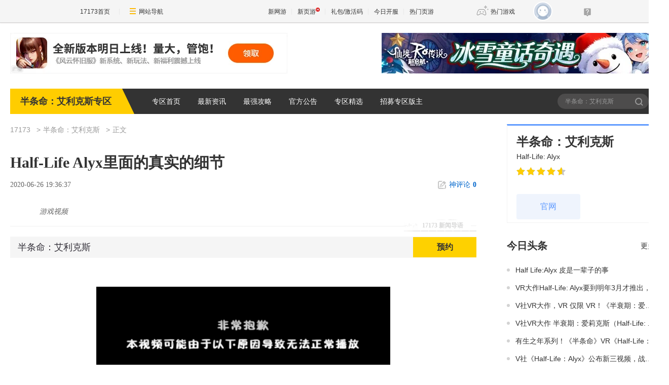

--- FILE ---
content_type: text/html;charset=UTF-8
request_url: https://news.17173.com/z/btm/content/06262020/193637150.shtml
body_size: 9711
content:
<!DOCTYPE html><html><head>
<meta http-equiv="Content-Type" content="text/html; charset=utf-8" /><meta name="bizStatistics" data-biz-id="1000126522" data-module-id="article" data-view-id="10198829_1_1000126522" />
<title>Half-Life Alyx里面的真实的细节_半条命：艾利克斯_17173.com中国游戏门户站</title>
<meta name="description" content="游戏视频" />
<meta name="keywords" content="动作,冒险,射击" />
<meta name="viewport" content="width=device-width,initial-scale=1.0" />
<meta http-equiv="X-UA-Compatible" content="IE=edge,chrome=1" />
<meta name="pagespec-version" content="page-v01" />













<link rel="dns-prefetch" href="//ue.17173cdn.com/" />
<link type="image/x-icon" rel="icon" href="//ue.17173cdn.com/images/lib/v1/favicon-hd.ico" />
<link type="image/x-icon" rel="shortcut icon" href="//ue.17173cdn.com/images/lib/v1/favicon.ico" />


<script src="//js.17173.com/utils.js?v=0.7.9"></script>
<script src="//ue.17173cdn.com/a/lib/slimemolds/production/js/bootstrap.js"></script>
<script type="text/javascript">
dsm.setConfig({biEnable: true});
window.pandora = {overOldPandora:true}
</script>


<link type="text/css" rel="stylesheet" href="//ue.17173cdn.com/a/lib/reset-and-utils-2.0.css" />
<script type="text/javascript" src="//ue.17173cdn.com/a/lib/jquery-1.11.1.min.js"></script>

<link href="//ue.17173cdn.com/cache/lib/v1/topnav-1.0/global-topbar.css?20250601" rel="stylesheet" type="text/css" id="css-gtp" />


<link rel="stylesheet" href="//ue.17173cdn.com/a/component/zq-toolbar/2016/css/style.css?v=1" />
<link href="//ue.17173cdn.com/a/lib/vda/video.css" rel="stylesheet" />
<script type="text/javascript" src="//ue.17173cdn.com/a/lib/vda/video.js"></script>


<script type="text/javascript" src="//ue.17173cdn.com/a/lib/vda/seed.js?20231220"></script>


<script type="text/javascript" src="//ue.17173cdn.com/a/lib/v4/pandora2.js?t=20250916"></script>
<script type="text/javascript" src="//ue.17173cdn.com/a/lib/v5/sjs/sjs.js?t=20250714"></script>


<script type="text/javascript" src="//ue.17173cdn.com/a/lib/passport/v7.9.1/js/passport.js"></script>
<link href="//ue.17173cdn.com/a/module/zq-tpl/2019/css/final-fde013f1.css" rel="stylesheet" />
<style>.p-image img{width:auto!important;}</style>
<script>
    var ued = window.ued || {}
    ued.pageInfo = {
        channel: '1000126522',
        gameName: '',
        gameCode: '1034263'
    }

</script>
<script type="application/ld+json">
{
	"@context":"https://ziyuan.baidu.com/contexts/cambrian.jsonld",
	"@id":"https://news.17173.com/z/btm/content/06262020/193637150.shtml",
	"title":"Half-Life Alyx里面的真实的细节",
	"description":"游戏视频",
	
	"upDate":"2020-06-26T19:36:37+08:00",
	"pubDate":"2020-06-26T19:36:37+08:00"
}
</script>
<script type="application/ld+json">
{
  "@type": "BreadcrumbList",
  "@context": "https://schema.org",
  "itemListElement": [
    {
      "@type": "ListItem",
      "position": 1,
      "name": "17173",
      "item": {
        "@id": "https://www.17173.com/",
        "@type": "Thing"
      }
    },
    {
      "@type": "ListItem",
      "position": 2,
      "name": "游戏资讯",
      "item": {
        "@id": "https://news.17173.com/",
        "@type": "Thing"
      }
    },
    {
      "@type": "ListItem",
      "position": 3,
      "name": "Half-Life Alyx里面的真实的细节",
      "item": {
        "@id": "https://news.17173.com/z/btm/content/06262020/193637150.shtml",
        "@type": "Thing"
      }
    }
  ]
}
</script>
<script type="application/ld+json">{
  "@type": "NewsArticle",
  "@context": "https://schema.org",
  "mainEntityOfPage": {
    "@type": "WebPage",
    "@id": "https://news.17173.com/z/btm/content/06262020/193637150.shtml"
  },
  "publisher": {
    "@type": "Organization",
    "name": "17173",
    "logo": {
      "@type": "ImageObject",
      "url": "https://ue.17173cdn.com/a/lib/logo/173app.png",
      "width": 100,
      "height": 100
    }
  },
  "headline": "Half-Life Alyx里面的真实的细节",
  "datePublished": "2020-06-26T19:36:37+08:00",
  "dateModified": "2020-06-26T19:36:37+08:00",
  "author": {
    "@type": "Person",
    "name": "佚名"
  },
  
  "description": "游戏视频"
}</script>
</head>
<body class="page-type-final-article">

<div id="js-global-topnav" style="height:0"></div>

<!--[if lte IE 9]>
<script type="text/javascript" src="//ue.17173cdn.com/a/module/ie67/2021/browser-update-min.js"></script>
<![endif]-->
<div class="wrap">
    <div class="wrap-in">
        <div class="pn1 pn-tg pn-tg-bevel">
            <div class="tg-bevel-container ad17173bannerleft ad17173bannerright tg-bevel">
            </div>
        </div>
        <!-- 专区模板-PC-全局-首页关键词导航 -->
<script type="text/javascript" data-config-zqmodule="">advConfigs.config({
 type:'Ad17173BannerLeft',
 advid:'ad17173bannerleft',
 version:'v1.1.001',
 adMark:'show',
 adMarkConfigs:[{container:'.tg-bevel-bg-l'}],
 adskey:'FnqUrm',
 resources:[
    {
      image: '//images.17173cdn.com/2026/www/gg/xinyou/01/12/fy-0112-54780.jpg',  //背景图片url
      link: '//Cvda.17173.com/click?media_code=17173&ad_code=171731065&resource_code=1065&order_code=1031982',     //跳链
    }
  ]
});</script>
<script type="text/javascript" data-config-zqmodule="">advConfigs.config({
 type:'Ad17173BannerRight',
 advid:'ad17173bannerright',
 version:'v1.1.001',
 adMark:'show', 
 adMarkConfigs:[{container:'.tg-bevel-bg-r',left:false}],
 adskey:'i2q2Mf',
 resources:[
    {
      image: '//images.17173cdn.com/2025/www/gg/hd/12/17/RO-1217-a54780.jpg',  //背景图片url
      link: '//Cvda.17173.com/click?media_code=17173&ad_code=171731065&resource_code=1070&order_code=1032001',     //跳链
    }
  ]
});</script>
<script type="text/javascript" data-config-zqmodule="">/*17173首页测试表直通位*/
advConfigs.config({
  type: 'Ad17173CeShiZhiTong',
  selector:'.mod-rank-total-csb.ng',
  version: 'v1.4.001',
  unionKey: 'games',
  multiResources:[{
theotherid:'37wan',
resourceid:'1300',
isMultiPkg:'0',
resources:[
{
    pkgid:'113421',
    name: '风云怀旧服',
    time: '01-13',
    version: '烽火',
    btn: '官网直通',
    link: '//Cvda.17173.com/click?media_code=17173&ad_code=171731216&resource_code=1300&order_code=1031982'
}
]
}]
});</script>
<script type="text/javascript" data-config-zqmodule="">advConfigs.config({
 type:'Ad17173VDaKa',
 advid:'ad17173vdaka',
 version:'v1.2.001',
 resources:[
    {
      items: [
      {
       keyword:'燕云十六声',
       blocks:[0,1,2,3,4,5,6,7,8,9,10,11,12,13,14,15,16],
      image: '//ue.17173cdn.com/a/lib/vda/sources/ad17173vdaka/v1-1/16x16.png',
      link:'//Cvda.17173.com/click?media_code=17173&ad_code=171737227&resource_code=10799&order_code=1032001'
      },
      {
       keyword:'梦幻西游:时空',
       blocks:[0,1,2,3,4,5,6,7,8,9,10,11,12,13,14,15,16],
      image: '//ue.17173cdn.com/a/lib/vda/sources/ad17173vdaka/v1-1/16x16.png',
      link:'//Cvda.17173.com/click?media_code=17173&ad_code=171737227&resource_code=11631&order_code=1032001'
      },
      {
       keyword:'梦幻西游',
       blocks:[0,1,2,3,4,5,6,7,8,9,10,11,12,13,14,15,16],
      image: '//ue.17173cdn.com/a/lib/vda/sources/ad17173vdaka/v1-1/16x16.png',
      link:'//Cvda.17173.com/click?media_code=17173&ad_code=171737227&resource_code=11631&order_code=1032001'
       }
     ]
    }
  ]
});</script>
<script type="text/javascript" data-config-zqmodule=""><!-- 占位 --></script>
<script type="text/javascript" data-config-zqmodule="">advConfigs.config({
  type: 'Ad17173YeyouCeShiBiao',
  selector:'.mod-rank-total-csb.yy',
  version: 'v1.0.001',
  unionKey: 'games',
  multiResources:[{
theotherid:'37wan',
resourceid:'11539',
isMultiPkg:'0',
resources:[
{
    pkgid:'113174',
    index: 1,
    pop: '新版本',
    hot: false,
    name: '鸿运迷失OL',
    server: '独家爆率',
    btn: 'Go!',
    link: '//Cvda.17173.com/click?media_code=17173&ad_code=171737307&resource_code=11539&order_code=1031994'
}
]
},{
theotherid:'37wan',
resourceid:'11607',
isMultiPkg:'0',
resources:[
{
    pkgid:'113184',
    index: 2,
    pop: '',
    hot: true,
    name: '刀刀切割+888',
    server: '散人天堂',
    btn: 'Go!',
    link: '//Cvda.17173.com/click?media_code=17173&ad_code=171737307&resource_code=11607&order_code=1031997'
}
]
}]
});</script>

        <div class="nav">
            <strong class="game-name">半条命：艾利克斯专区</strong>
            
<nav class="nav-list">
    
    <a href="//news.17173.com/z/btm" target="_blank">专区首页</a>
    
    <a href="//news.17173.com/z/btm/morelist/06172020/161457187.shtml" target="_blank">最新资讯</a>
    
    <a href="//news.17173.com/z/btm/morelist/06172020/161457890.shtml" target="_blank">最强攻略</a>
    
    <a href="//news.17173.com/z/btm/morelist/06172020/161458575.shtml" target="_blank">官方公告</a>
    
    <a href="//news.17173.com/z/btm/morelist/06172020/161459250.shtml" target="_blank">专区精选</a>
    
    <a href="http://bbs.17173.com/thread-11257958-1-1.html" target="_blank">招募专区版主</a>
    
</nav>
            <div class="search">
                <form action="//search.17173.com/" target="_blank">
                    <input type="text" name="keyword" id="" class="search-txt" placeholder="半条命：艾利克斯" />
                    <button type="submit" class="search-btn">搜索<span></span></button>
                </form>
                <script>
                (function(){
                    $('.search form').submit(function(){
                        if ($('input[name=keyword]').val()==='') {
                            $('input[name=keyword]').val('半条命：艾利克斯')
                        }
                    })
                })()
                </script>
            </div>
        </div>
          
        <div class="content">
            
            <div class="main">
                <nav class="crumb">
                    <a href="//www.17173.com" target="_blank">17173</a>
                    
                    <a href="//news.17173.com/z/btm" target="_blank">半条命：艾利克斯</a>
                    
                    
                    <span>正文</span>
                </nav>
                
                
                <div class="hidden" hidden="">本文由第三方AI基于17173文章<a href="http://news.17173.com/z/btm/content/06262020/193637150.shtml">http://news.17173.com/z/btm/content/06262020/193637150.shtml</a>提炼总结而成，可能与原文真实意图存在偏差。不代表网站观点和立场。推荐点击链接阅读原文细致比对和校验。</div>
<script type="text/javascript">
    window.article = window.article || {};
    article.infoChannel = '1000126522';
    article.infoId = '10198829';
    article.infoClass = '1';
    article.infoCommentHref = '10198829_1_1000126522';
    article.categoryId = '509781';
    article.categoryIds = '509781';
    article.tag = '动作,冒险,射击,游戏介绍 ';
    article.gamecode = '1034263';
    article.publishTime = '1593171397000';
    article.gameName = '半条命：艾利克斯';
    article.gameImg = '//i.17173cdn.com/0561y4/YWxqaGBf/gamebase/game-cover-horizontal/ipvMrcbnAjlpgvn.jpg';
    article.gamePlatform = 'PC';
    article.gameUrl = 'https://newgame.17173.com/game-info-1034263.html';
    article.oldGameCodes = '1034263';
    article.origin = '转载';
    article.author = '佚名';
    article.originUrl = 'bilibili';
    article.game = null;
    var _config={
      categoryId:article.infoChannel,
      skin : '17173'
    };
    window.pageinfo = {
    	gameCode: article.gamecode,
    	gameName: article.gameName
    };
    </script>
    <div class="gb-final-pn-article">
        <h1 class="gb-final-tit-article">Half-Life Alyx里面的真实的细节</h1>
        <div class="gb-final-mod-info"> 
            <span class="gb-final-date">2020-06-26 19:36:37</span> 
            <!-- <span class="gb-final-author">作者：<b>佚名</b></span> -->
             <span class="gb-final-rss"></span> <span class="gb-final-bt-to-comment forsetLink5"><a href="#changyan_area" target="_self"><i class="gb-final-ico-comment"></i>神评论<b id="changyan_count_unit"></b></a></span> </div>
        	
        <div class="gb-final-mod-summary">
            <h2>17173 新闻导语</h2>
            <p>游戏视频</p>
        </div>
        
    
        <div class="gb-final-mod-article gb-final-mod-article-p2em" id="mod_article"> 
        
        <p class="p-video" style="text-align: center;" data-component-type="video"><div data-tg-widget="video" style="text-align: center;" data-src="//player.bilibili.com/player.html?aid=710425840&bvid=BV1oQ4y1P7Jc&cid=182519695&page=1" data-width="580" data-height="400"></div></p>
<p style="text-align: center;" data-component-type="video">游戏视频</p>
        
        <div data-role="global-grab-hao-in-article"></div>
<script type="text/javascript">pandora.loadJs('//ue.17173cdn.com/a/module/global-grab-hao/v1/js/main.bundle.js?t='+new Date().getTime())</script>
      
        <div align="right" class="origin"> 【来源：bilibili】</div>
        
        </div>
        <!-- end the gb-final-article --> 


        <!--分页-->
      
          <!--分页结束-->
    
        <div class="gb-final-comm-case gb-final-mod-channel AdNewsFinalKaiyuan"> 
            <div id="gamelink"></div>
        </div>
    
        <!-- end the gb-final-channel -->
        
        <div id="news_attitude_box" style="display:none"></div>
        
    
        
        <div class="gb-final-comm-case gb-final-mod-tag-news forsetLink19">
            <div class="gb-final-comm-case-hd">
                <h2 class="gb-final-tit">关于<em id="key-tags">动作,冒险,射击,游戏介绍</em>的新闻</h2>
            </div>
            <div class="gb-final-comm-case-bd">
                <ul class="gb-final-comm-tlist gb-final-comm-tlist-ex2">
                    
                    
                    <li> <span class="gb-final-date">(2020-06-26)</span> <span class="gb-final-tit"><a href="http://news.17173.com/z/btm/content/06262020/194206796.shtml" target="_blank" title="【游戏内简中 CC】Half-Life: Alyx 全流程攻略">【游戏内简中 CC】Half-Life: Alyx 全流程攻略</a></span> </li>
                    
                    <li> <span class="gb-final-date">(2020-06-26)</span> <span class="gb-final-tit"><a href="http://news.17173.com/z/btm/content/06262020/193907055.shtml" target="_blank" title="[ 半条命（HALF-LIFE）：ALYX ] 1080P 60帧 自制中文字幕 稳定视角 完美观感">[ 半条命（HALF-LIFE）：ALYX ] 1080P 60帧 自制中文字幕 稳定视角 完美观感</a></span> </li>
                    
                    <li> <span class="gb-final-date">(2020-06-26)</span> <span class="gb-final-tit"><a href="http://news.17173.com/z/btm/content/06262020/193343079.shtml" target="_blank" title="Half Life:Alyx 皮是一辈子的事">Half Life:Alyx 皮是一辈子的事</a></span> </li>
                    
                    <li> <span class="gb-final-date">(2020-06-26)</span> <span class="gb-final-tit"><a href="http://news.17173.com/z/btm/content/06262020/193200020.shtml" target="_blank" title="VR大作Half-Life: Alyx要到明年3月才推出，但Steam上已经降价了">VR大作Half-Life: Alyx要到明年3月才推出，但Steam上已经降价了</a></span> </li>
                    
                    <li> <span class="gb-final-date">(2020-06-26)</span> <span class="gb-final-tit"><a href="http://news.17173.com/z/btm/content/06262020/193044808.shtml" target="_blank" title="V社VR大作，VR 仅限 VR！《半衰期：爱莉克斯 Half-Life: Alyx》">V社VR大作，VR 仅限 VR！《半衰期：爱莉克斯 Half-Life: Alyx》</a></span> </li>
                    
                    
                </ul>
            </div>
        </div>
        
        <!-- end the gb-final-tag-news --> 
    
        <div class="gb-final-mod-search1 forsetLink23">
            <form action="//search.17173.com/jsp/news.jsp" accept-charset="utf-8" method="post" id="mod-search" name="form1" target="_blank">
                <div class="gb-final-mod-search1-c1"> <span class="gb-final-cate" onclick="$('#mod-search').attr({'action':'https://search.17173.com/jsp/news.jsp','accept-charset':'utf-8'})">
                    <input type="radio" id="mod_search1_cate1" name="mod_search1_cate" checked="" />
                    <label for="mod_search1_cate1">网页</label>
                    </span> <span class="gb-final-cate" onclick="$('#mod-search').attr({'action':'https://search.17173.com/jsp/news_press.jsp', 'accept-charset':'utf-8'})">
                    <input type="radio" id="mod_search1_cate2" name="mod_search1_cate" />
                    <label for="mod_search1_cate2">新闻</label>
                    </span> </div>
                <div class="gb-final-mod-search1-c2">
                    <input onblur="Javascript:if(this.value==''){this.value=''}" id="keyword" name="keyword" class="gb-final-txt" value="动作,冒险,射击,游戏介绍" align="middle" onclick="this.value=''" />
                    <input type="submit" class="gb-final-btn" value="搜索" />
                </div>
            </form>
        </div>
        <!-- end the gb-final-search --> 
    
        
    </div>
    <!-- end the pn-article --> 
    
    <a name="comments"></a>
    <div class="gb-final-final-pn-comment">
      
      <div data-widget="comment" data-widget-sid="10198829_1_1000126522" data-widget-display-count="#changyan_count_unit"></div>
      
    </div>
    <!-- end the pn-comment --> 
    
    <script type="text/javascript" src="//ue.17173cdn.com/a/news/final/2014/js/tpl.min.js?20170807"></script>
                <script>$('.p-image img').each(function(){$(this).attr('src',$(this).attr('src').replace('540x','800x'))})</script>
                <div class="gb-final-mod-data">
                <div class="pn-gl">
                    <div class="pn-in">
                        <div class="pn-bd">
                            <!-- <div class="gl-tit" cms-data-type="global" cms-component-name="index_ggzl_sub_bar_static"></div> -->
                            <div class="mod-data" cms-data-type="global" cms-component-name="index_ggzl_1_display_static" style="">
                                <div class="hd">
                                    <div class="tit" cms-data-type="global" cms-component-name="index_ggzl_1_bar_static">新手必看</div>
                                </div>
                                <div class="bd">
                                    <div class="links ex fit">
                                        <!-- empty -->
                                    </div>
                                </div>
                            </div>
                            <div class="mod-data" cms-data-type="global" cms-component-name="index_ggzl_2_display_static" style="">
                                <div class="hd">
                                    <div class="tit" cms-data-type="global" cms-component-name="index_ggzl_2_bar_static">编辑推荐</div>
                                </div>
                                <div class="bd">
                                    <ul class="plist plist-ex">
                                        <li>
    <a href="http://news.17173.com/z/btm/content/06262020/193343079.shtml" target="_blank">
        <div class="pic">
          <img src="//i.17173cdn.com/2fhnvk/YWxqaGBf/cms3/rihiudbolygoCgF.jpg!a-3-240x.jpg" alt="Half Life:Alyx 皮是一辈子的事"/>
        </div>
        <p class="tit">Half Life:Alyx 皮是一辈子的事</p>
    </a>
</li>



<li>
    <a href="http://news.17173.com/z/btm/content/06262020/193200020.shtml" target="_blank">
        <div class="pic">
          <img src="//i.17173cdn.com/2fhnvk/YWxqaGBf/cms3/UdttwSbolyglCqy.jpg!a-3-240x.jpg" alt="VR大作Half-Life: Alyx要到明年3月才推出，但Steam上已经降价了"/>
        </div>
        <p class="tit">VR大作Half-Life: Alyx要到明年3月才推出，但Steam上已经降价了</p>
    </a>
</li>



<li>
    <a href="http://news.17173.com/z/btm/content/06262020/193044808.shtml" target="_blank">
        <div class="pic">
          <img src="//i.17173cdn.com/2fhnvk/YWxqaGBf/cms3/XpNzKWbolygjpvB.jpg!a-3-240x.jpg" alt="V社VR大作，VR 仅限 VR！《半衰期：爱莉克斯 Half-Life: Alyx》"/>
        </div>
        <p class="tit">V社VR大作，VR 仅限 VR！《半衰期：爱莉克斯 Half-Life: Alyx》</p>
    </a>
</li>



<li>
    <a href="http://news.17173.com/z/btm/content/06262020/192931684.shtml" target="_blank">
        <div class="pic">
          <img src="//i.17173cdn.com/2fhnvk/YWxqaGBf/cms3/cQzkhMbolyghkik.jpg!a-3-240x.jpg" alt="V社VR大作 半衰期：爱莉克斯（Half-Life: Alyx）3月23日上线"/>
        </div>
        <p class="tit">V社VR大作 半衰期：爱莉克斯（Half-Life: Alyx）3月23日上线</p>
    </a>
</li>



<li>
    <a href="http://news.17173.com/z/btm/content/06262020/192835835.shtml" target="_blank">
        <div class="pic">
          <img src="//i.17173cdn.com/2fhnvk/YWxqaGBf/cms3/mdodggbolygfvya.jpg!a-3-240x.jpg" alt="有生之年系列！《半条命》VR《Half-Life：Alyx》发售时间公布！"/>
        </div>
        <p class="tit">有生之年系列！《半条命》VR《Half-Life：Alyx》发售时间公布！</p>
    </a>
</li>



<li>
    <a href="http://news.17173.com/z/btm/content/06262020/192744758.shtml" target="_blank">
        <div class="pic">
          <img src="//i.17173cdn.com/2fhnvk/YWxqaGBf/cms3/Asoolmbolyfzomf.jpg!a-3-240x.jpg" alt="V社《Half-Life：Alyx》公布新三视频，战斗与移动互动进一步曝光"/>
        </div>
        <p class="tit">V社《Half-Life：Alyx》公布新三视频，战斗与移动互动进一步曝光</p>
    </a>
</li>



<li>
    <a href="http://news.17173.com/z/btm/content/06262020/192255205.shtml" target="_blank">
        <div class="pic">
          <img src="//i.17173cdn.com/2fhnvk/YWxqaGBf/cms3/Asoolmbolyfzomf.jpg!a-3-240x.jpg" alt="《Half-Life：Alyx》VR头显兼容性列表"/>
        </div>
        <p class="tit">《Half-Life：Alyx》VR头显兼容性列表</p>
    </a>
</li>



<li>
    <a href="http://news.17173.com/z/btm/content/06262020/191957768.shtml" target="_blank">
        <div class="pic">
          <img src="//i.17173cdn.com/2fhnvk/YWxqaGBf/cms3/ylPmpcbolyfvzzj.jpg!a-3-240x.jpg" alt="游戏设计师：《Half-Life: Alyx》是纯粹的单机游戏 没有多人模式"/>
        </div>
        <p class="tit">游戏设计师：《Half-Life: Alyx》是纯粹的单机游戏 没有多人模式</p>
    </a>
</li>
                                    </ul>
                                </div>
                            </div>
                            <div class="mod-data" cms-data-type="global" cms-component-name="index_ggzl_3_display_static" style="">
                                <div class="hd">
                                    <div class="tit" cms-data-type="global" cms-component-name="index_ggzl_3_bar_static">进阶攻略</div>
                                </div>
                                <div class="bd">
                                    <div class="links ex">
                                        <div class="item "><a href="http://news.17173.com/z/btm/content/06262020/193343079.shtml" target="_blank">欢乐瞬间</a></div>





<div class="item "><a href="http://news.17173.com/z/btm/content/06262020/193200020.shtml" target="_blank">问题解决</a></div>





<div class="item "><a href="http://news.17173.com/z/btm/content/06262020/193044808.shtml" target="_blank">游戏介绍</a></div>





<div class="item "><a href="http://news.17173.com/z/btm/content/06262020/192931684.shtml" target="_blank">媒体评测</a></div>





<div class="item "><a href="http://news.17173.com/z/btm/content/06262020/192835835.shtml" target="_blank">发售时间</a></div>





<div class="item "><a href="http://news.17173.com/z/btm/content/06262020/192744758.shtml" target="_blank">游戏内容</a></div>





<div class="item "><a href="http://news.17173.com/z/btm/content/06262020/192255205.shtml" target="_blank">设备兼容</a></div>





<div class="item "><a href="http://news.17173.com/z/btm/content/06262020/191957768.shtml" target="_blank">官方采访</a></div>
                                    </div>
                                </div>
                            </div>
                            <div class="mod-data" cms-data-type="global" cms-component-name="index_ggzl_4_display_static" style="display: none">
                                <div class="hd">
                                    <div class="tit" cms-data-type="global" cms-component-name="index_ggzl_4_bar_static"></div>
                                </div>
                                <div class="bd">
                                    <ul class="plist plist-ex">
                                        <!-- empty -->
                                    </ul>
                                </div>
                            </div>
                            <div class="mod-data" cms-data-type="global" cms-component-name="index_ggzl_5_display_static" style="display: none">
                                <div class="hd">
                                    <div class="tit" cms-data-type="global" cms-component-name="index_ggzl_5_bar_static"></div>
                                </div>
                                <div class="bd">
                                    <div class="links ex">
                                        <!-- empty -->
                                    </div>
                                </div>
                            </div>
                        </div>
                    </div>
                </div>
                </div>
                <script>
                     $('[data-role=global-grab-hao-in-article]').before($('.gb-final-mod-data'))
                    $('.gb-final-mod-data').before($('.gb-final-mod-pagination'))
                    $('.gb-final-mod-data').before($('.gb-final-mod-article-nav'))
                    $('.gb-final-mod-data .mod-data').each(function(i,v){
                        if ($(this).find('.bd').text().replace(/\s|\n/g,'') === '') {
                            $(this).hide()
                        }
                    })
                </script>
            </div>
            <div class="side">
                <!-- 
                    module_zt_version:专区模板-PC-频道-右边栏-版本专题
                    module_daily:专区模板-PC-频道-右边栏-今日头条
                    module_recommend:专区模板-PC-频道-右边栏-精华推荐
                    module_nav:专区模板-PC-频道-顶部导航
                    module_category:分类组件
                    -->
                <div data-role="zq-global-game-info"></div>
                <div data-role="zq-global-hao"></div>
                <div class="mod-version">
                    <div class="hd">
                        <div class="tit">版本专题</div>
                        
                        <a href="//news.17173.com/z/btm/morelist/06172020/161501230.shtml" target="_blank" class="more">更多»</a>
                        
                    </div>
                    <div class="bd">
                        

<ul class="version-list">
    
</ul>
                    </div>
                </div>
                <div class="mod-daily">
                    <div class="hd">
                        <div class="tit">今日头条</div>
                        
                        <a href="//news.17173.com/z/btm/morelist/06172020/161457187.shtml" target="_blank" class="more">更多»</a>
                        
                    </div>
                    <div class="bd">
                        <ul class="daily-list">
    
    
    <li class="item">
        <a href="http://news.17173.com/z/btm/content/06262020/193343079.shtml" target="_blank">Half Life:Alyx 皮是一辈子的事</a>
    </li>
    
    
    
    <li class="item">
        <a href="http://news.17173.com/z/btm/content/06262020/193200020.shtml" target="_blank">VR大作Half-Life: Alyx要到明年3月才推出，但Steam上已经降价了</a>
    </li>
    
    
    
    <li class="item">
        <a href="http://news.17173.com/z/btm/content/06262020/193044808.shtml" target="_blank">V社VR大作，VR 仅限 VR！《半衰期：爱莉克斯 Half-Life: Alyx》</a>
    </li>
    
    
    
    <li class="item">
        <a href="http://news.17173.com/z/btm/content/06262020/192931684.shtml" target="_blank">V社VR大作 半衰期：爱莉克斯（Half-Life: Alyx）3月23日上线</a>
    </li>
    
    
    
    <li class="item">
        <a href="http://news.17173.com/z/btm/content/06262020/192835835.shtml" target="_blank">有生之年系列！《半条命》VR《Half-Life：Alyx》发售时间公布！</a>
    </li>
    
    
    
    <li class="item">
        <a href="http://news.17173.com/z/btm/content/06262020/192744758.shtml" target="_blank">V社《Half-Life：Alyx》公布新三视频，战斗与移动互动进一步曝光</a>
    </li>
    
    
    
    <li class="item">
        <a href="http://news.17173.com/z/btm/content/06262020/192255205.shtml" target="_blank">《Half-Life：Alyx》VR头显兼容性列表</a>
    </li>
    
    
    
    <li class="item">
        <a href="http://news.17173.com/z/btm/content/06262020/191957768.shtml" target="_blank">游戏设计师：《Half-Life: Alyx》是纯粹的单机游戏 没有多人模式</a>
    </li>
    
    
    
    <li class="item">
        <a href="http://news.17173.com/z/btm/content/06262020/191811980.shtml" target="_blank">HTC为Vive Cosmos Elite用户免费提供《Half-Life: Alyx》兑换码</a>
    </li>
    
    
    
    <li class="item">
        <a href="http://news.17173.com/z/btm/content/06262020/191705738.shtml" target="_blank">半条命系列新作《Half-Life: Alyx》一款真正基于VR开发的游戏</a>
    </li>
    
    
    
    
    
    
    
    
    
    
    
    
    
    
</ul>
                    </div>
                </div>
                <div class="mod-hao">
                    <div class="hd">
                        <div class="tit">17173发号</div>
                    </div>
                    <div class="bd ad-v-daka-5">
                        <!-- 专区模板-PC-全局-右边栏-17173发号 --><div class="fs-hao-top" id="forsetLink49">
					<a href="//Cvda.17173.com/click?media_code=17173&ad_code=171731208&resource_code=1208&order_code=1032001" target="_blank">
    <span class="pic">
        <img src="//ue.17173cdn.com/a/www/index/2016/img/lazyloadplaceholder.gif" alt="" width="75" height="75" data-src="//images.17173cdn.com/2025/www/gg/xinyou/12/16/202512-RO-75X90.png" />
        <span class="name">登录领惊喜</span>
    </span>
    <span class="detail">
        <span class="info">
            <span class="game-name">仙境传说RO:新启航</span> 
            <span class="lb-type">王国通行证1月上新</span>
            <span class="btn">岁启新程</span>
        </span>
        <img src="//ue.17173cdn.com/a/www/index/2016/img/lazyloadplaceholder.gif" alt="" width="150" height="140" data-src="//images.17173cdn.com/2025/www/gg/xinyou/12/16/202512-RO-150X140.jpg" />
        <b class="mask"></b>
    </span>
</a>
				</div>
<ul class="rank-hao" id="forsetLink46">					
						<li class="item item-ex">
    <i class="ico-dot"></i>
    <i class="ico ico-hao-dy"></i>
    <div class="r1">
        <div class="c1"><a href="//Cvda.17173.com/click?media_code=17173&ad_code=171737312&resource_code=11563&order_code=1032031" target="_blank" class="c-orange">传奇世界重制版<img src="//ue.17173cdn.com/a/www/index/2016/img/lazyloadplaceholder.gif" alt="" data-src="//ue.17173cdn.com/a/www/index/2016v2/img/ico-tg-hot.gif" /></a></div>
        <div class="c2"><a href="//Cvda.17173.com/click?media_code=17173&ad_code=171737312&resource_code=11563&order_code=1032031" target="_blank" class="c-orange">17173财运礼包</a></div>
        <div class="c3"><a href="//Cvda.17173.com/click?media_code=17173&ad_code=171737312&resource_code=11563&order_code=1032031" target="_blank" class="c-orange">抢号</a></div>
    </div>
</li>

<li class="item">
    <i class="ico-dot"></i>
    <i class="ico ico-hao-dy"></i>
    <div class="r1">
        <div class="c1"><a href="//Cvda.17173.com/click?media_code=17173&ad_code=171737312&resource_code=11557&order_code=1032003" target="_blank">太极</a></div>
        <div class="c2"><a href="//Cvda.17173.com/click?media_code=17173&ad_code=171737312&resource_code=11557&order_code=1032003" target="_blank" class="c-gray2">独家至尊礼包</a></div>
        <div class="c3"><a href="//Cvda.17173.com/click?media_code=17173&ad_code=171737312&resource_code=11557&order_code=1032003" target="_blank" class="c-blue">抢号</a></div>
    </div>
</li>

<li class="item">
    <i class="ico-dot"></i>
    <i class="ico ico-hao-dy"></i>
    <div class="r1">
        <div class="c1"><a href="//Cvda.17173.com/click?media_code=17173&ad_code=171737312&resource_code=11558&order_code=1032003" target="_blank">决战轩辕</a></div>
        <div class="c2"><a href="//Cvda.17173.com/click?media_code=17173&ad_code=171737312&resource_code=11558&order_code=1032003" target="_blank" class="c-gray2"> 热血新华夏礼包</a></div>
        <div class="c3"><a href="//Cvda.17173.com/click?media_code=17173&ad_code=171737312&resource_code=11558&order_code=1032003" target="_blank" class="c-blue">抢号</a></div>
    </div>
</li>

<li class="item">
    <i class="ico-dot"></i>
    <i class="ico ico-hao-dy"></i>
    <div class="r1">
        <div class="c1"><a href="//Cvda.17173.com/click?media_code=17173&ad_code=171737312&resource_code=11559&order_code=1032003" target="_blank">桃花源记2</a></div>
        <div class="c2"><a href="//Cvda.17173.com/click?media_code=17173&ad_code=171737312&resource_code=11559&order_code=1032003" target="_blank" class="c-gray2">至尊特权礼包</a></div>
        <div class="c3"><a href="//Cvda.17173.com/click?media_code=17173&ad_code=171737312&resource_code=11559&order_code=1032003" target="_blank" class="c-blue">抢号</a></div>
    </div>
</li>
<li class="item">
    <i class="ico-dot"></i>
    <i class="ico ico-hao-dy"></i>
    <div class="r1">
        <div class="c1"><a href="//Cvda.17173.com/click?media_code=17173&ad_code=171737312&resource_code=11560&order_code=1032003" target="_blank">传奇之梦黄金版</a></div>
        <div class="c2"><a href="//Cvda.17173.com/click?media_code=17173&ad_code=171737312&resource_code=11560&order_code=1032003" target="_blank" class="c-gray2">17173独家礼包</a></div>
        <div class="c3"><a href="//Cvda.17173.com/click?media_code=17173&ad_code=171737312&resource_code=11560&order_code=1032003" target="_blank" class="c-blue">抢号</a></div>
    </div>
</li>
						<!-- 占位 -->
				</ul>

                        <script>
                        (function(){
                            $('.fs-hao-top img').each(function(v){
                                $(this).attr('src',$(this).data('src'))
                            })
                        })()
                        </script>
                    </div>
                </div>
                <div class="mod-remm">
                    <div class="hd">
                        <div class="tit">精华推荐</div>
                        
                        <a href="//news.17173.com/z/btm/morelist/06172020/161459250.shtml" target="_blank" class="more">更多»</a>
                        
                    </div>
                    <div class="bd">
                        <ul class="remm-list">
    
    
    <li class="item">
        <a href="http://news.17173.com/z/btm/content/06262020/193343079.shtml" target="_blank">
            <figure class="pic">
              <img src="//i.17173cdn.com/2fhnvk/YWxqaGBf/cms3/rihiudbolygoCgF.jpg!a-3-240x.jpg" width="300" height="170" alt="Half Life:Alyx 皮是一辈子的事"/>
            </figure>
            <p class="tit">Half Life:Alyx 皮是一辈子的事</p>
        </a>
    </li>
    
    
    
    <li class="item">
        <a href="http://news.17173.com/z/btm/content/06262020/193200020.shtml" target="_blank">
            <figure class="pic">
              <img src="//i.17173cdn.com/2fhnvk/YWxqaGBf/cms3/UdttwSbolyglCqy.jpg!a-3-240x.jpg" width="300" height="170" alt="VR大作Half-Life: Alyx要到明年3月才推出，但Steam上已经降价了"/>
            </figure>
            <p class="tit">VR大作Half-Life: Alyx要到明年3月才推出，但Steam上已经降价了</p>
        </a>
    </li>
    
    
    
    <li class="item">
        <a href="http://news.17173.com/z/btm/content/06262020/193044808.shtml" target="_blank">
            <figure class="pic">
              <img src="//i.17173cdn.com/2fhnvk/YWxqaGBf/cms3/XpNzKWbolygjpvB.jpg!a-3-240x.jpg" width="300" height="170" alt="V社VR大作，VR 仅限 VR！《半衰期：爱莉克斯 Half-Life: Alyx》"/>
            </figure>
            <p class="tit">V社VR大作，VR 仅限 VR！《半衰期：爱莉克斯 Half-Life: Alyx》</p>
        </a>
    </li>
    
    
    
    <li class="item">
        <a href="http://news.17173.com/z/btm/content/06262020/192931684.shtml" target="_blank">
            <figure class="pic">
              <img src="//i.17173cdn.com/2fhnvk/YWxqaGBf/cms3/cQzkhMbolyghkik.jpg!a-3-240x.jpg" width="300" height="170" alt="V社VR大作 半衰期：爱莉克斯（Half-Life: Alyx）3月23日上线"/>
            </figure>
            <p class="tit">V社VR大作 半衰期：爱莉克斯（Half-Life: Alyx）3月23日上线</p>
        </a>
    </li>
    
    
    
    <li class="item">
        <a href="http://news.17173.com/z/btm/content/06262020/192835835.shtml" target="_blank">
            <figure class="pic">
              <img src="//i.17173cdn.com/2fhnvk/YWxqaGBf/cms3/mdodggbolygfvya.jpg!a-3-240x.jpg" width="300" height="170" alt="有生之年系列！《半条命》VR《Half-Life：Alyx》发售时间公布！"/>
            </figure>
            <p class="tit">有生之年系列！《半条命》VR《Half-Life：Alyx》发售时间公布！</p>
        </a>
    </li>
    
    
    
    
    
    
    
    
</ul>
                    </div>
                </div>
                <!-- 专区模板-PC-全局-右边栏-新游页游测试表 -->


                <script>
                (function(){
                    // $('#forsetLink86 li:lt(15)').show()
                })()
                </script>
            </div>
            
        </div>        
    </div>
</div>    
<footer class="footer">
    
<div class="global-footer">
	<a href="http://about.17173.com/" target="_blank">&#x5173;&#x4E8E;17173</a> |
	<a href="http://about.17173.com/join-us.shtml" target="_blank">&#x4EBA;&#x624D;&#x62DB;&#x8058;</a> |
	<a href="http://marketing.17173.com" target="_blank">&#x5E7F;&#x544A;&#x670D;&#x52A1;</a> |
	<a href="http://about.17173.com/business-cooperate.shtml" target="_blank">&#x5546;&#x52A1;&#x6D3D;&#x8C08;</a> |
	<a href="http://about.17173.com/contact-us.shtml" target="_blank">&#x8054;&#x7CFB;&#x65B9;&#x5F0F;</a> |
	<a href="https://club.17173.com/help" target="_blank">&#x5BA2;&#x670D;&#x4E2D;&#x5FC3;</a> |
	<a href="http://about.17173.com/site-map.shtml" target="_blank">&#x7F51;&#x7AD9;&#x5BFC;&#x822A;</a> <br />
	<span class="copyright">Copyright &copy; 2001-2026 17173. All rights reserved.</span>
</div>
<script type="text/javascript">
(function() {
    if (/Android|iPhone|SymbianOS|Windows Phone|iPod/gi.test(navigator.userAgent) && window.$) {
        $('.global-footer a:last').after(' | <a href="javascript:;" onclick="var date = new Date();date.setTime(date.getTime() - 10086);document.cookie = \'__stay_on_pc=1;domain=.17173.com;path=/; expires=\' + date.toUTCString() + \';\';location.hash=\'\';location.reload(true);">\u79fb\u52a8\u7248</a>');
    }
})()
</script>


</footer>
<script type="text/javascript">(function(){
    window._jc_ping = window._jc_ping || [];
    _jc_ping.push(['_trackBlockClick','ia63qu', location.href])
    pandora.loadJs(['//ue.17173cdn.com/a/www/index/2016v2/js/forsetlink.js?'+new Date().getHours()])
})()</script>
<script>
if (window.ued && window.ued.emitter) {
    ued.emitter.on('attitude-add', function (data) {
        if (data[0].result == 'success') {
            var cmt = data[1].replace(/\|(\d+)/, '[GD$1]')
            $('.ue-17173comment .gb-comment-textarea').text(cmt)
            $('.gb-comment-btn-release').trigger('click')
        }
    })
}
// 评论 .gb-comment-pop 被隐藏
$(document).on('mousedown','.gb-comment-menu [data-role=user-info]',function(){$('body').append(`<style>.gb-comment-pop{display:block}</style>`)})
</script>

<script type="text/javascript" src="//ue.17173cdn.com/a/module/zq-tpl/2019/js/final-fde013f1.js"></script>
<script type="text/javascript">ued.sjs("https://ue.17173cdn.com/a/module/zq-game-material/v1/js/index.bundle.js")</script>



<script type="text/javascript" src="//ue.17173cdn.com/a/lib/topbar/v3/js/index.js?20250601"></script>



<script>
    window.topbarConfig = {
        autoToggleStyle: false,
        style: 2
    }
</script>
<script type="text/javascript" src="//ue.17173cdn.com/a/lib/z/zhanwaihezuo.js"></script>
<div class="adsystem-mark" data-ad-type="AdZhuanquFloat"></div>
<script type="text/javascript">
    advConfigs.loadConfigFile('https://s.17173cdn.com/zhuanqu/site.js');
</script>

<script type="text/javascript">
    location.protocol === 'http:' && advConfigs.loadConfigFile('//hao.17173.com/inc/vda/fufeituiguang.js');
</script>





<script type="text/javascript">advConfigs.loadConfigFile('https://s.17173cdn.com/global/global.js');
advConfigs.loadConfigFile('https://ue.17173cdn.com/a/lib/vda/routes/global.js');</script>


<script type="text/javascript" src="//js.17173.com/ping.js?v=3.0"></script>
<script type="text/javascript">
(function(){try{var gameCode;if(window.article){gameCode=window.article.gamecode}else if(window.pageinfo){gameCode=window.pageinfo.gameCode}if(window.ued&&window.ued.bi&&window.ued.bi.setGameCode){ued.bi.setGameCode(gameCode)}}catch(e){console.log(e)}})()
</script>


<script type="text/javascript" src="//ue.17173cdn.com/cache/lib/v2/odvmonitor/lp.min.js"></script>
<script type="text/javascript" src="//ue.17173cdn.com/a/lib/global/weixinsdk.js?v=43"></script>
<script type="text/javascript" src="//ue.17173cdn.com/a/module/tg-widget/source/content-pageview/v0.1/index.js"></script>
<script type="text/javascript">var helpTimerFlag=false;setTimeout(function(){helpTimerFlag=true},3000);var helpSucFun=function(){if(document.querySelectorAll('[href*="club.17173.com/help"]')){for(var i=0;i<document.querySelectorAll('[href*="club.17173.com/help"]').length;i++){document.querySelectorAll('[href*="club.17173.com/help"]')[i].setAttribute("href","https://club.17173.com/help?customInfo="+encodeURIComponent(location.href))}}};var helpTimer=setInterval(function(){if(document.querySelector(".topbar-help-link")){helpSucFun();clearInterval(helpTimer)}else{if(helpTimerFlag){helpSucFun();clearInterval(helpTimer)}}},50);</script>


</body></html>

--- FILE ---
content_type: text/html; charset=UTF-8
request_url: https://d.17173cdn.com/newgame/info/js/1034263.js?_=1768249385066
body_size: 1705
content:
if (!this.DATASTORE) this.DATASTORE={};
if (!this.DATASTORE["game-detail.info"]) this.DATASTORE["game-detail.info"]={};
this.DATASTORE["game-detail.info"]["1034263"]=
/*JSON_BEGIN*/{"game_code":"1034263","game_name":"\u534a\u6761\u547d\uff1a\u827e\u5229\u514b\u65af","en_name":"Half-Life: Alyx","logo_pic":"\/\/i.17173cdn.com\/0561y4\/YWxqaGBf\/gamebase\/game-cover-square\/hfEiEDbnAjlorbg.jpg","large_logo":"\/\/i.17173cdn.com\/0561y4\/YWxqaGBf\/gamebase\/game-cover-horizontal\/ipvMrcbnAjlpgvn.jpg","show_pic":"\/\/i.17173cdn.com\/0561y4\/YWxqaGBf\/gamebase\/game-cover-horizontal\/ipvMrcbnAjlpgvn.jpg","game_url":"https:\/\/newgame.17173.com\/game-info-1034263.html","game_frame":null,"game_style":null,"game_type":null,"game_theme":null,"fight_mode":null,"game_features":[{"id":"1525","name":"\u5927\u5e08\u7ea7","new_id":"10800","url":"https:\/\/newgame.17173.com\/game-list-0-0-0-0-0-0-0-1525-0-0-1-1-0-0.html"},{"id":"32","name":"\u52a8\u4f5c","new_id":"361","url":"https:\/\/newgame.17173.com\/game-list-0-0-0-0-0-0-0-32-0-0-1-1-0-0.html"},{"id":"584","name":"\u6c1b\u56f4","new_id":"1074","url":"https:\/\/newgame.17173.com\/game-list-0-0-0-0-0-0-0-584-0-0-1-1-0-0.html"}],"game_area":null,"game_platform":[{"id":"62","name":"PC","new_id":"1000","url":"https:\/\/newgame.17173.com\/game-list-0-0-0-0-0-0-0-0-0-0-1-1-0-62.html"}],"sp_info":{"rel_id":"63456","game_code":"1034263","rel_url":"https:\/\/store.steampowered.com\/app\/546560\/HalfLife_Alyx\/","sp_primary":"1","sp_remark":"","sp_order":"0","download_url":"","homepage_url":"","page_broken":"0","price":null,"discount_price":null,"discount":null,"charge":null,"release":"2020-4","sp_name":"Valve","sp_url":"http:\/\/newgame.17173.com\/corp\/_valve\/","sp_official_url":"http:\/\/www.valvesoftware.com\/","sp_area":"","sp_logo":"http:\/\/i2.17173cdn.com\/z0og4j\/YWxqaGBf\/newgame\/20150610\/pFckeSbjxocoCeB.jpg","new_sp_id":"14832","strength_score":null,"sp_create_time":"1356058227","rel_create_time":"1574419622","id":"1116","name":"Valve","url":"http:\/\/newgame.17173.com\/corp\/_valve\/","official_url":"","game_official_url":"https:\/\/store.steampowered.com\/app\/546560\/HalfLife_Alyx\/","register_url":"","charge_mode_name":""},"dev_company":{"id":"1116","name":"Valve","url":"http:\/\/newgame.17173.com\/corp\/_valve\/"},"pic_url":"http:\/\/newgame.17173.com\/album-list-1034263.html","video_url":"http:\/\/newgame.17173.com\/game-video-1034263.html","vote_url":"https:\/\/newgame.17173.com\/game-info-1034263.html","zq_url":"\/\/news.17173.com\/z\/btm","bbs_url":"","download_url":"","description":"\u6765\u81ea\u672a\u6765\u7684\u6e38\u620f\uff01","curr_test_info":null,"star_level":"4.5","demo_info":{"id":"2108","game_code":"1034263","title":"\u300a\u534a\u6761\u547d\uff1a\u827e\u5229\u514b\u65af\u300bHTC VIVE Cosmos\u4f53\u9a8c\u6d4b\u8bc4","time":"1587484800","link":"http:\/\/newgame.17173.com\/content\/04212020\/152614551.shtml","content":"\u5bf9\u4e8e\u62e5\u6709VR\u8bbe\u5907\u7684\u73a9\u5bb6\u6765\u8bf4\uff0c\u300a\u534a\u6761\u547d\uff1a\u827e\u5229\u514b\u65af\u300b\u7edd\u5bf9\u5f53\u4eca\u5fc5\u73a9\u7684\u6e38\u620f\u4e4b\u4e00\u3002\u53ef\u4ee5\u8bf4VR\u884c\u4e1a\u5728\u7ecf\u5386\u4e86\u591a\u5e74\u7684\u63a2\u7d22\u53d1\u6398\u4e4b\u540e\uff0c\u7ec8\u4e8e\u8fce\u6765\u4e86\u4e13\u5c5e\u4e8e\u5b83\u4eec\u76843A\u5927\u4f5c\u3002\u5982\u679c\u4f60\u8fd8\u5728\u671f\u5f85\u8111\u540e\u63d2\u7ba1\u73a9\u6e38\u620f\uff0c\u4e0d\u5982\u5148\u63d0\u524d\u6765\u300a\u534a\u6761\u547d\uff1a\u827e\u5229\u514b\u65af\u300b\u4e2d\u4f53\u9a8c\u4e00\u756a\u201c\u8de8\u65f6\u4ee3\u201d\u7684\u6e38\u620f\u9b45\u529b\u3002","image":"\/\/i.17173cdn.com\/2fhnvk\/YWxqaGBf\/cms3\/LoTmOKbognBuClf.jpg","state":"0","score":"9.0","author":"17173","recommend":"0","big_image":"","recommend_group":null,"platform":null,"author_icon":null,"author_introduce":null,"media_rating":null,"publish_time":"1697731200"},"score":"9.3","game_lang":[{"id":"184","name":"\u82f1\u8bed","new_id":"1025","url":"https:\/\/newgame.17173.com\/game-list-0-0-0-0-0-0-0-0-0-0-1-1-0-0.html?game_lang=184"},{"id":"337","name":"\u65e5\u8bed","new_id":"1027","url":"https:\/\/newgame.17173.com\/game-list-0-0-0-0-0-0-0-0-0-0-1-1-0-0.html?game_lang=337"},{"id":"336","name":"\u97e9\u8bed","new_id":"1026","url":"https:\/\/newgame.17173.com\/game-list-0-0-0-0-0-0-0-0-0-0-1-1-0-0.html?game_lang=336"},{"id":"339","name":"\u7b80\u4f53\u4e2d\u6587","new_id":"196","url":"https:\/\/newgame.17173.com\/game-list-0-0-0-0-0-0-0-0-0-0-1-1-0-0.html?game_lang=339"},{"id":"338","name":"\u7e41\u4f53\u4e2d\u6587","new_id":"197","url":"https:\/\/newgame.17173.com\/game-list-0-0-0-0-0-0-0-0-0-0-1-1-0-0.html?game_lang=338"}],"new_game_codes":{"PC":"10000010102384"},"kind":[{"id":"327","name":"\u5355\u673a\u7248","new_id":"10","url":"https:\/\/newgame.17173.com\/game-list-0-0-0-0-0-0-0-0-0-0-1-1-0-0.html?kind=327"}],"gift_info":[],"is_off_line":0,"channel_info":{"steam":{"id":"29644","game_code":"1034263","channel_id":"546560","channel":"steam","url":"https:\/\/store.steampowered.com\/app\/546560\/","release_time":"1584892800","origin_price":"19800","curr_price":"19800","discount_end_time":"0","discount_percent":"0","past_min_price":"6534","sales_volume":"0","online_num":"0","order_no":"0","is_public":"1"}},"engaged_label":"\u6709\u6298\u6263\u901a\u77e5\u6211","download_info":[],"haoUrls":[],"spInfoArr":[{"rel_id":"63456","sp_id":"1116","game_code":"1034263","rel_url":"https:\/\/link.17173.com\/?target=https%3A%2F%2Fstore.steampowered.com%2Fapp%2F546560%2FHalfLife_Alyx%2F","sp_primary":"1","sp_remark":"","sp_order":"0","download_url":"","homepage_url":"","page_broken":"0","price":null,"discount_price":null,"discount":null,"charge":null,"release":"2020-4","sp_name":"Valve","sp_url":"http:\/\/newgame.17173.com\/corp\/_valve\/","sp_official_url":"https:\/\/link.17173.com\/?target=http%3A%2F%2Fwww.valvesoftware.com%2F","sp_area":"","sp_logo":"https:\/\/link.17173.com\/?target=http%3A%2F%2Fi2.17173cdn.com%2Fz0og4j%2FYWxqaGBf%2Fnewgame%2F20150610%2FpFckeSbjxocoCeB.jpg","new_sp_id":"14832","strength_score":null,"sp_create_time":"1356058227","platform":"PC","rel_create_time":"1574419622"}],"game_id":"10102384","qq":null,"qr_code":"","version_name":null,"version_url":null,"rank":[],"game_state":"\u7814\u53d1\u4e2d","is_open_beta":0}/*JSON_END*/;

--- FILE ---
content_type: text/html; charset=UTF-8
request_url: https://d.17173cdn.com/newgame/info/js/1034263.js
body_size: 1758
content:
if (!this.DATASTORE) this.DATASTORE={};
if (!this.DATASTORE["game-detail.info"]) this.DATASTORE["game-detail.info"]={};
this.DATASTORE["game-detail.info"]["1034263"]=
/*JSON_BEGIN*/{"game_code":"1034263","game_name":"\u534a\u6761\u547d\uff1a\u827e\u5229\u514b\u65af","en_name":"Half-Life: Alyx","logo_pic":"\/\/i.17173cdn.com\/0561y4\/YWxqaGBf\/gamebase\/game-cover-square\/hfEiEDbnAjlorbg.jpg","large_logo":"\/\/i.17173cdn.com\/0561y4\/YWxqaGBf\/gamebase\/game-cover-horizontal\/ipvMrcbnAjlpgvn.jpg","show_pic":"\/\/i.17173cdn.com\/0561y4\/YWxqaGBf\/gamebase\/game-cover-horizontal\/ipvMrcbnAjlpgvn.jpg","game_url":"https:\/\/newgame.17173.com\/game-info-1034263.html","game_frame":null,"game_style":null,"game_type":null,"game_theme":null,"fight_mode":null,"game_features":[{"id":"1525","name":"\u5927\u5e08\u7ea7","new_id":"10800","url":"https:\/\/newgame.17173.com\/game-list-0-0-0-0-0-0-0-1525-0-0-1-1-0-0.html"},{"id":"32","name":"\u52a8\u4f5c","new_id":"361","url":"https:\/\/newgame.17173.com\/game-list-0-0-0-0-0-0-0-32-0-0-1-1-0-0.html"},{"id":"584","name":"\u6c1b\u56f4","new_id":"1074","url":"https:\/\/newgame.17173.com\/game-list-0-0-0-0-0-0-0-584-0-0-1-1-0-0.html"}],"game_area":null,"game_platform":[{"id":"62","name":"PC","new_id":"1000","url":"https:\/\/newgame.17173.com\/game-list-0-0-0-0-0-0-0-0-0-0-1-1-0-62.html"}],"sp_info":{"rel_id":"63456","game_code":"1034263","rel_url":"https:\/\/store.steampowered.com\/app\/546560\/HalfLife_Alyx\/","sp_primary":"1","sp_remark":"","sp_order":"0","download_url":"","homepage_url":"","page_broken":"0","price":null,"discount_price":null,"discount":null,"charge":null,"release":"2020-4","sp_name":"Valve","sp_url":"http:\/\/newgame.17173.com\/corp\/_valve\/","sp_official_url":"http:\/\/www.valvesoftware.com\/","sp_area":"","sp_logo":"http:\/\/i2.17173cdn.com\/z0og4j\/YWxqaGBf\/newgame\/20150610\/pFckeSbjxocoCeB.jpg","new_sp_id":"14832","strength_score":null,"sp_create_time":"1356058227","rel_create_time":"1574419622","id":"1116","name":"Valve","url":"http:\/\/newgame.17173.com\/corp\/_valve\/","official_url":"","game_official_url":"https:\/\/store.steampowered.com\/app\/546560\/HalfLife_Alyx\/","register_url":"","charge_mode_name":""},"dev_company":{"id":"1116","name":"Valve","url":"http:\/\/newgame.17173.com\/corp\/_valve\/"},"pic_url":"http:\/\/newgame.17173.com\/album-list-1034263.html","video_url":"http:\/\/newgame.17173.com\/game-video-1034263.html","vote_url":"https:\/\/newgame.17173.com\/game-info-1034263.html","zq_url":"\/\/news.17173.com\/z\/btm","bbs_url":"","download_url":"","description":"\u6765\u81ea\u672a\u6765\u7684\u6e38\u620f\uff01","curr_test_info":null,"star_level":"4.5","demo_info":{"id":"2108","game_code":"1034263","title":"\u300a\u534a\u6761\u547d\uff1a\u827e\u5229\u514b\u65af\u300bHTC VIVE Cosmos\u4f53\u9a8c\u6d4b\u8bc4","time":"1587484800","link":"http:\/\/newgame.17173.com\/content\/04212020\/152614551.shtml","content":"\u5bf9\u4e8e\u62e5\u6709VR\u8bbe\u5907\u7684\u73a9\u5bb6\u6765\u8bf4\uff0c\u300a\u534a\u6761\u547d\uff1a\u827e\u5229\u514b\u65af\u300b\u7edd\u5bf9\u5f53\u4eca\u5fc5\u73a9\u7684\u6e38\u620f\u4e4b\u4e00\u3002\u53ef\u4ee5\u8bf4VR\u884c\u4e1a\u5728\u7ecf\u5386\u4e86\u591a\u5e74\u7684\u63a2\u7d22\u53d1\u6398\u4e4b\u540e\uff0c\u7ec8\u4e8e\u8fce\u6765\u4e86\u4e13\u5c5e\u4e8e\u5b83\u4eec\u76843A\u5927\u4f5c\u3002\u5982\u679c\u4f60\u8fd8\u5728\u671f\u5f85\u8111\u540e\u63d2\u7ba1\u73a9\u6e38\u620f\uff0c\u4e0d\u5982\u5148\u63d0\u524d\u6765\u300a\u534a\u6761\u547d\uff1a\u827e\u5229\u514b\u65af\u300b\u4e2d\u4f53\u9a8c\u4e00\u756a\u201c\u8de8\u65f6\u4ee3\u201d\u7684\u6e38\u620f\u9b45\u529b\u3002","image":"\/\/i.17173cdn.com\/2fhnvk\/YWxqaGBf\/cms3\/LoTmOKbognBuClf.jpg","state":"0","score":"9.0","author":"17173","recommend":"0","big_image":"","recommend_group":null,"platform":null,"author_icon":null,"author_introduce":null,"media_rating":null,"publish_time":"1697731200"},"score":"9.3","game_lang":[{"id":"184","name":"\u82f1\u8bed","new_id":"1025","url":"https:\/\/newgame.17173.com\/game-list-0-0-0-0-0-0-0-0-0-0-1-1-0-0.html?game_lang=184"},{"id":"337","name":"\u65e5\u8bed","new_id":"1027","url":"https:\/\/newgame.17173.com\/game-list-0-0-0-0-0-0-0-0-0-0-1-1-0-0.html?game_lang=337"},{"id":"336","name":"\u97e9\u8bed","new_id":"1026","url":"https:\/\/newgame.17173.com\/game-list-0-0-0-0-0-0-0-0-0-0-1-1-0-0.html?game_lang=336"},{"id":"339","name":"\u7b80\u4f53\u4e2d\u6587","new_id":"196","url":"https:\/\/newgame.17173.com\/game-list-0-0-0-0-0-0-0-0-0-0-1-1-0-0.html?game_lang=339"},{"id":"338","name":"\u7e41\u4f53\u4e2d\u6587","new_id":"197","url":"https:\/\/newgame.17173.com\/game-list-0-0-0-0-0-0-0-0-0-0-1-1-0-0.html?game_lang=338"}],"new_game_codes":{"PC":"10000010102384"},"kind":[{"id":"327","name":"\u5355\u673a\u7248","new_id":"10","url":"https:\/\/newgame.17173.com\/game-list-0-0-0-0-0-0-0-0-0-0-1-1-0-0.html?kind=327"}],"gift_info":[],"is_off_line":0,"channel_info":{"steam":{"id":"29644","game_code":"1034263","channel_id":"546560","channel":"steam","url":"https:\/\/store.steampowered.com\/app\/546560\/","release_time":"1584892800","origin_price":"19800","curr_price":"19800","discount_end_time":"0","discount_percent":"0","past_min_price":"6534","sales_volume":"0","online_num":"0","order_no":"0","is_public":"1"}},"engaged_label":"\u6709\u6298\u6263\u901a\u77e5\u6211","download_info":[],"haoUrls":[],"spInfoArr":[{"rel_id":"63456","sp_id":"1116","game_code":"1034263","rel_url":"https:\/\/link.17173.com\/?target=https%3A%2F%2Fstore.steampowered.com%2Fapp%2F546560%2FHalfLife_Alyx%2F","sp_primary":"1","sp_remark":"","sp_order":"0","download_url":"","homepage_url":"","page_broken":"0","price":null,"discount_price":null,"discount":null,"charge":null,"release":"2020-4","sp_name":"Valve","sp_url":"http:\/\/newgame.17173.com\/corp\/_valve\/","sp_official_url":"https:\/\/link.17173.com\/?target=http%3A%2F%2Fwww.valvesoftware.com%2F","sp_area":"","sp_logo":"https:\/\/link.17173.com\/?target=http%3A%2F%2Fi2.17173cdn.com%2Fz0og4j%2FYWxqaGBf%2Fnewgame%2F20150610%2FpFckeSbjxocoCeB.jpg","new_sp_id":"14832","strength_score":null,"sp_create_time":"1356058227","platform":"PC","rel_create_time":"1574419622"}],"game_id":"10102384","qq":null,"qr_code":"","version_name":null,"version_url":null,"rank":[],"game_state":"\u7814\u53d1\u4e2d","is_open_beta":0}/*JSON_END*/;

--- FILE ---
content_type: text/html; charset=UTF-8
request_url: https://d.17173cdn.com/newgame/info/js/1034263.js?1768249387368
body_size: 1689
content:
if (!this.DATASTORE) this.DATASTORE={};
if (!this.DATASTORE["game-detail.info"]) this.DATASTORE["game-detail.info"]={};
this.DATASTORE["game-detail.info"]["1034263"]=
/*JSON_BEGIN*/{"game_code":"1034263","game_name":"\u534a\u6761\u547d\uff1a\u827e\u5229\u514b\u65af","en_name":"Half-Life: Alyx","logo_pic":"\/\/i.17173cdn.com\/0561y4\/YWxqaGBf\/gamebase\/game-cover-square\/hfEiEDbnAjlorbg.jpg","large_logo":"\/\/i.17173cdn.com\/0561y4\/YWxqaGBf\/gamebase\/game-cover-horizontal\/ipvMrcbnAjlpgvn.jpg","show_pic":"\/\/i.17173cdn.com\/0561y4\/YWxqaGBf\/gamebase\/game-cover-horizontal\/ipvMrcbnAjlpgvn.jpg","game_url":"https:\/\/newgame.17173.com\/game-info-1034263.html","game_frame":null,"game_style":null,"game_type":null,"game_theme":null,"fight_mode":null,"game_features":[{"id":"1525","name":"\u5927\u5e08\u7ea7","new_id":"10800","url":"https:\/\/newgame.17173.com\/game-list-0-0-0-0-0-0-0-1525-0-0-1-1-0-0.html"},{"id":"32","name":"\u52a8\u4f5c","new_id":"361","url":"https:\/\/newgame.17173.com\/game-list-0-0-0-0-0-0-0-32-0-0-1-1-0-0.html"},{"id":"584","name":"\u6c1b\u56f4","new_id":"1074","url":"https:\/\/newgame.17173.com\/game-list-0-0-0-0-0-0-0-584-0-0-1-1-0-0.html"}],"game_area":null,"game_platform":[{"id":"62","name":"PC","new_id":"1000","url":"https:\/\/newgame.17173.com\/game-list-0-0-0-0-0-0-0-0-0-0-1-1-0-62.html"}],"sp_info":{"rel_id":"63456","game_code":"1034263","rel_url":"https:\/\/store.steampowered.com\/app\/546560\/HalfLife_Alyx\/","sp_primary":"1","sp_remark":"","sp_order":"0","download_url":"","homepage_url":"","page_broken":"0","price":null,"discount_price":null,"discount":null,"charge":null,"release":"2020-4","sp_name":"Valve","sp_url":"http:\/\/newgame.17173.com\/corp\/_valve\/","sp_official_url":"http:\/\/www.valvesoftware.com\/","sp_area":"","sp_logo":"http:\/\/i2.17173cdn.com\/z0og4j\/YWxqaGBf\/newgame\/20150610\/pFckeSbjxocoCeB.jpg","new_sp_id":"14832","strength_score":null,"sp_create_time":"1356058227","rel_create_time":"1574419622","id":"1116","name":"Valve","url":"http:\/\/newgame.17173.com\/corp\/_valve\/","official_url":"","game_official_url":"https:\/\/store.steampowered.com\/app\/546560\/HalfLife_Alyx\/","register_url":"","charge_mode_name":""},"dev_company":{"id":"1116","name":"Valve","url":"http:\/\/newgame.17173.com\/corp\/_valve\/"},"pic_url":"http:\/\/newgame.17173.com\/album-list-1034263.html","video_url":"http:\/\/newgame.17173.com\/game-video-1034263.html","vote_url":"https:\/\/newgame.17173.com\/game-info-1034263.html","zq_url":"\/\/news.17173.com\/z\/btm","bbs_url":"","download_url":"","description":"\u6765\u81ea\u672a\u6765\u7684\u6e38\u620f\uff01","curr_test_info":null,"star_level":"4.5","demo_info":{"id":"2108","game_code":"1034263","title":"\u300a\u534a\u6761\u547d\uff1a\u827e\u5229\u514b\u65af\u300bHTC VIVE Cosmos\u4f53\u9a8c\u6d4b\u8bc4","time":"1587484800","link":"http:\/\/newgame.17173.com\/content\/04212020\/152614551.shtml","content":"\u5bf9\u4e8e\u62e5\u6709VR\u8bbe\u5907\u7684\u73a9\u5bb6\u6765\u8bf4\uff0c\u300a\u534a\u6761\u547d\uff1a\u827e\u5229\u514b\u65af\u300b\u7edd\u5bf9\u5f53\u4eca\u5fc5\u73a9\u7684\u6e38\u620f\u4e4b\u4e00\u3002\u53ef\u4ee5\u8bf4VR\u884c\u4e1a\u5728\u7ecf\u5386\u4e86\u591a\u5e74\u7684\u63a2\u7d22\u53d1\u6398\u4e4b\u540e\uff0c\u7ec8\u4e8e\u8fce\u6765\u4e86\u4e13\u5c5e\u4e8e\u5b83\u4eec\u76843A\u5927\u4f5c\u3002\u5982\u679c\u4f60\u8fd8\u5728\u671f\u5f85\u8111\u540e\u63d2\u7ba1\u73a9\u6e38\u620f\uff0c\u4e0d\u5982\u5148\u63d0\u524d\u6765\u300a\u534a\u6761\u547d\uff1a\u827e\u5229\u514b\u65af\u300b\u4e2d\u4f53\u9a8c\u4e00\u756a\u201c\u8de8\u65f6\u4ee3\u201d\u7684\u6e38\u620f\u9b45\u529b\u3002","image":"\/\/i.17173cdn.com\/2fhnvk\/YWxqaGBf\/cms3\/LoTmOKbognBuClf.jpg","state":"0","score":"9.0","author":"17173","recommend":"0","big_image":"","recommend_group":null,"platform":null,"author_icon":null,"author_introduce":null,"media_rating":null,"publish_time":"1697731200"},"score":"9.3","game_lang":[{"id":"184","name":"\u82f1\u8bed","new_id":"1025","url":"https:\/\/newgame.17173.com\/game-list-0-0-0-0-0-0-0-0-0-0-1-1-0-0.html?game_lang=184"},{"id":"337","name":"\u65e5\u8bed","new_id":"1027","url":"https:\/\/newgame.17173.com\/game-list-0-0-0-0-0-0-0-0-0-0-1-1-0-0.html?game_lang=337"},{"id":"336","name":"\u97e9\u8bed","new_id":"1026","url":"https:\/\/newgame.17173.com\/game-list-0-0-0-0-0-0-0-0-0-0-1-1-0-0.html?game_lang=336"},{"id":"339","name":"\u7b80\u4f53\u4e2d\u6587","new_id":"196","url":"https:\/\/newgame.17173.com\/game-list-0-0-0-0-0-0-0-0-0-0-1-1-0-0.html?game_lang=339"},{"id":"338","name":"\u7e41\u4f53\u4e2d\u6587","new_id":"197","url":"https:\/\/newgame.17173.com\/game-list-0-0-0-0-0-0-0-0-0-0-1-1-0-0.html?game_lang=338"}],"new_game_codes":{"PC":"10000010102384"},"kind":[{"id":"327","name":"\u5355\u673a\u7248","new_id":"10","url":"https:\/\/newgame.17173.com\/game-list-0-0-0-0-0-0-0-0-0-0-1-1-0-0.html?kind=327"}],"gift_info":[],"is_off_line":0,"channel_info":{"steam":{"id":"29644","game_code":"1034263","channel_id":"546560","channel":"steam","url":"https:\/\/store.steampowered.com\/app\/546560\/","release_time":"1584892800","origin_price":"19800","curr_price":"19800","discount_end_time":"0","discount_percent":"0","past_min_price":"6534","sales_volume":"0","online_num":"0","order_no":"0","is_public":"1"}},"engaged_label":"\u6709\u6298\u6263\u901a\u77e5\u6211","download_info":[],"haoUrls":[],"spInfoArr":[{"rel_id":"63456","sp_id":"1116","game_code":"1034263","rel_url":"https:\/\/link.17173.com\/?target=https%3A%2F%2Fstore.steampowered.com%2Fapp%2F546560%2FHalfLife_Alyx%2F","sp_primary":"1","sp_remark":"","sp_order":"0","download_url":"","homepage_url":"","page_broken":"0","price":null,"discount_price":null,"discount":null,"charge":null,"release":"2020-4","sp_name":"Valve","sp_url":"http:\/\/newgame.17173.com\/corp\/_valve\/","sp_official_url":"https:\/\/link.17173.com\/?target=http%3A%2F%2Fwww.valvesoftware.com%2F","sp_area":"","sp_logo":"https:\/\/link.17173.com\/?target=http%3A%2F%2Fi2.17173cdn.com%2Fz0og4j%2FYWxqaGBf%2Fnewgame%2F20150610%2FpFckeSbjxocoCeB.jpg","new_sp_id":"14832","strength_score":null,"sp_create_time":"1356058227","platform":"PC","rel_create_time":"1574419622"}],"game_id":"10102384","qq":null,"qr_code":"","version_name":null,"version_url":null,"rank":[],"game_state":"\u7814\u53d1\u4e2d","is_open_beta":0}/*JSON_END*/;

--- FILE ---
content_type: text/html; charset=UTF-8
request_url: https://d.17173cdn.com/hao/giftlist/js/1034263.js
body_size: 89
content:
if (!this.DATASTORE) this.DATASTORE={};
    	if (!this.DATASTORE["hao.giftlist"]) this.DATASTORE["hao.giftlist"]={};
    	this.DATASTORE["hao.giftlist"]["1034263"]=
    	/*JSON_BEGIN*/{"game_switch":0,"game_describe":null,"game_qq":"","url":"http:\/\/hao.17173.com\/sche-info-1034263.html","game_name":"\u534a\u6761\u547d\uff1a\u827e\u5229\u514b\u65af","game_official_url":"https:\/\/link.17173.com?target=https%3A%2F%2Fstore.steampowered.com%2Fapp%2F546560%2FHalfLife_Alyx%2F","game_img":"\/\/i.17173cdn.com\/0561y4\/YWxqaGBf\/gamebase\/game-cover-horizontal\/ipvMrcbnAjlpgvn.jpg","sche_count":3,"gift_count":0,"list":""}/*JSON_END*/;

--- FILE ---
content_type: text/html; charset=UTF-8
request_url: https://d.17173cdn.com/game-top/info/js/1034263.js
body_size: -5
content:
if (!this.DATASTORE) this.DATASTORE={};
if (!this.DATASTORE["game-top.info"]) this.DATASTORE["game-top.info"]={};
this.DATASTORE["game-top.info"]["1034263"]=
/*JSON_BEGIN*/{"game_name":"\u534a\u6761\u547d\uff1a\u827e\u5229\u514b\u65af","game_url":"https:\/\/newgame.17173.com\/game-info-1034263.html","likes_num":0,"heats_num":0,"rank_num":0,"rank_type":"","url":"\/\/app\/","total_game_count":47096}/*JSON_END*/;

--- FILE ---
content_type: text/plain;charset=UTF-8
request_url: https://api.17173.com/merge-interface/v1/gameAndGifts?callback=jQuery36103358922145408876_1768249385067&gameCodes=1034263&_=1768249385068
body_size: 1923
content:
jQuery36103358922145408876_1768249385067({"code":0,"data":[{"exist":true,"gameCode":"1034263","gameDetail":{"game_code":"1034263","game_name":"半条命：艾利克斯","en_name":"Half-Life: Alyx","logo_pic":"//i.17173cdn.com/0561y4/YWxqaGBf/gamebase/game-cover-square/hfEiEDbnAjlorbg.jpg","large_logo":"//i.17173cdn.com/0561y4/YWxqaGBf/gamebase/game-cover-horizontal/ipvMrcbnAjlpgvn.jpg","show_pic":"//i.17173cdn.com/0561y4/YWxqaGBf/gamebase/game-cover-horizontal/ipvMrcbnAjlpgvn.jpg","game_url":"https://newgame.17173.com/game-info-1034263.html","game_frame":{},"game_style":{},"game_type":{},"game_theme":{},"fight_mode":{},"game_features":[{"id":"1525","name":"大师级","new_id":"10800","url":"https://newgame.17173.com/game-list-0-0-0-0-0-0-0-1525-0-0-1-1-0-0.html"},{"id":"32","name":"动作","new_id":"361","url":"https://newgame.17173.com/game-list-0-0-0-0-0-0-0-32-0-0-1-1-0-0.html"},{"id":"584","name":"氛围","new_id":"1074","url":"https://newgame.17173.com/game-list-0-0-0-0-0-0-0-584-0-0-1-1-0-0.html"}],"game_area":{},"game_platform":[{"id":"62","name":"PC","new_id":"1000","url":"https://newgame.17173.com/game-list-0-0-0-0-0-0-0-0-0-0-1-1-0-62.html"}],"sp_info":{"rel_id":"63456","game_code":"1034263","rel_url":"https://store.steampowered.com/app/546560/HalfLife_Alyx/","sp_primary":"1","sp_remark":"","sp_order":"0","download_url":"","homepage_url":"","page_broken":"0","price":{},"discount_price":{},"discount":{},"charge":{},"release":"2020-4","sp_name":"Valve","sp_url":"http://newgame.17173.com/corp/_valve/","sp_official_url":"http://www.valvesoftware.com/","sp_area":"","sp_logo":"http://i2.17173cdn.com/z0og4j/YWxqaGBf/newgame/20150610/pFckeSbjxocoCeB.jpg","new_sp_id":"14832","strength_score":{},"sp_create_time":"1356058227","rel_create_time":"1574419622","id":"1116","name":"Valve","url":"http://newgame.17173.com/corp/_valve/","official_url":"","game_official_url":"https://store.steampowered.com/app/546560/HalfLife_Alyx/","register_url":"","charge_mode_name":""},"dev_company":{"id":"1116","name":"Valve","url":"http://newgame.17173.com/corp/_valve/"},"pic_url":"http://newgame.17173.com/album-list-1034263.html","video_url":"http://newgame.17173.com/game-video-1034263.html","vote_url":"https://newgame.17173.com/game-info-1034263.html","zq_url":"//news.17173.com/z/btm","bbs_url":"","download_url":"","description":"来自未来的游戏！","curr_test_info":{},"star_level":"4.5","demo_info":{"id":"2108","game_code":"1034263","title":"《半条命：艾利克斯》HTC VIVE Cosmos体验测评","time":"1587484800","link":"http://newgame.17173.com/content/04212020/152614551.shtml","content":"对于拥有VR设备的玩家来说，《半条命：艾利克斯》绝对当今必玩的游戏之一。可以说VR行业在经历了多年的探索发掘之后，终于迎来了专属于它们的3A大作。如果你还在期待脑后插管玩游戏，不如先提前来《半条命：艾利克斯》中体验一番“跨时代”的游戏魅力。","image":"//i.17173cdn.com/2fhnvk/YWxqaGBf/cms3/LoTmOKbognBuClf.jpg","state":"0","score":"9.0","author":"17173","recommend":"0","big_image":"","recommend_group":{},"platform":{},"author_icon":{},"author_introduce":{},"media_rating":{},"publish_time":"1697731200"},"score":"9.3","game_lang":[{"id":"184","name":"英语","new_id":"1025","url":"https://newgame.17173.com/game-list-0-0-0-0-0-0-0-0-0-0-1-1-0-0.html?game_lang=184"},{"id":"337","name":"日语","new_id":"1027","url":"https://newgame.17173.com/game-list-0-0-0-0-0-0-0-0-0-0-1-1-0-0.html?game_lang=337"},{"id":"336","name":"韩语","new_id":"1026","url":"https://newgame.17173.com/game-list-0-0-0-0-0-0-0-0-0-0-1-1-0-0.html?game_lang=336"},{"id":"339","name":"简体中文","new_id":"196","url":"https://newgame.17173.com/game-list-0-0-0-0-0-0-0-0-0-0-1-1-0-0.html?game_lang=339"},{"id":"338","name":"繁体中文","new_id":"197","url":"https://newgame.17173.com/game-list-0-0-0-0-0-0-0-0-0-0-1-1-0-0.html?game_lang=338"}],"new_game_codes":{"PC":"10000010102384"},"kind":[{"id":"327","name":"单机版","new_id":"10","url":"https://newgame.17173.com/game-list-0-0-0-0-0-0-0-0-0-0-1-1-0-0.html?kind=327"}],"gift_info":[],"is_off_line":0,"channel_info":{"steam":{"id":"29644","game_code":"1034263","channel_id":"546560","channel":"steam","url":"https://store.steampowered.com/app/546560/","release_time":"1584892800","origin_price":"19800","curr_price":"19800","discount_end_time":"0","discount_percent":"0","past_min_price":"6534","sales_volume":"0","online_num":"0","order_no":"0","is_public":"1"}},"engaged_label":"有折扣通知我","download_info":[],"haoUrls":[],"spInfoArr":[{"rel_id":"63456","sp_id":"1116","game_code":"1034263","rel_url":"https://link.17173.com/?target=https%3A%2F%2Fstore.steampowered.com%2Fapp%2F546560%2FHalfLife_Alyx%2F","sp_primary":"1","sp_remark":"","sp_order":"0","download_url":"","homepage_url":"","page_broken":"0","price":{},"discount_price":{},"discount":{},"charge":{},"release":"2020-4","sp_name":"Valve","sp_url":"http://newgame.17173.com/corp/_valve/","sp_official_url":"https://link.17173.com/?target=http%3A%2F%2Fwww.valvesoftware.com%2F","sp_area":"","sp_logo":"https://link.17173.com/?target=http%3A%2F%2Fi2.17173cdn.com%2Fz0og4j%2FYWxqaGBf%2Fnewgame%2F20150610%2FpFckeSbjxocoCeB.jpg","new_sp_id":"14832","strength_score":{},"sp_create_time":"1356058227","platform":"PC","rel_create_time":"1574419622"}],"game_id":"10102384","qq":{},"qr_code":"","version_name":{},"version_url":{},"rank":[],"game_state":"研发中","is_open_beta":0},"gameGift":{"game_switch":0,"game_describe":{},"game_qq":"","url":"http://hao.17173.com/sche-info-1034263.html","game_name":"半条命：艾利克斯","game_official_url":"https://link.17173.com?target=https%3A%2F%2Fstore.steampowered.com%2Fapp%2F546560%2FHalfLife_Alyx%2F","game_img":"//i.17173cdn.com/0561y4/YWxqaGBf/gamebase/game-cover-horizontal/ipvMrcbnAjlpgvn.jpg","sche_count":3,"gift_count":0,"list":""}}],"message":"查询成功","tag":"MERGE_INTERFACE"})

--- FILE ---
content_type: text/javascript; charset=utf-8
request_url: https://s.17173cdn.com/global/newgame-zq.js?clear=9823607
body_size: 897
content:
advConfigs.config({
  type: 'AdNewGameLingHao',
  version: 'v2.2.001',
  advid:'AdNewGameLingHao',
  ads:[{
    image:'http://ue.17173cdn.com/a/lib/vda/sources/adnewgamelinghao/tip1.png',
    pvCode:'//vda.17173.com/show?media_code=17173&ad_code=171737136&resource_code=10467&order_code=1031998',
    link:'//Cvda.17173.com/click?media_code=17173&ad_code=171737136&resource_code=10467&order_code=1031998',
    gameCode:11925,
    text:'\u9886\u53d6\u793c\u5305',
},{
    image:'http://ue.17173cdn.com/a/lib/vda/sources/adnewgamelinghao/tip1.png',
    pvCode:'//vda.17173.com/show?media_code=17173&ad_code=171737136&resource_code=10478&order_code=1032026',
    link:'//Cvda.17173.com/click?media_code=17173&ad_code=171737136&resource_code=10478&order_code=1032026',
    gameCode:1036919,
    text:'\u9886\u53d6\u793c\u5305',
},{
    image:'http://ue.17173cdn.com/a/lib/vda/sources/adnewgamelinghao/tip1.png',
    pvCode:'//vda.17173.com/show?media_code=17173&ad_code=171737136&resource_code=10479&order_code=1031999',
    link:'//Cvda.17173.com/click?media_code=17173&ad_code=171737136&resource_code=10479&order_code=1031999',
    gameCode:10613,
    text:'\u9886\u53d6\u793c\u5305',
},{
    image:'http://ue.17173cdn.com/a/lib/vda/sources/adnewgamelinghao/tip1.png',
    pvCode:'//vda.17173.com/show?media_code=17173&ad_code=171737136&resource_code=10824&order_code=1032012',
    link:'//Cvda.17173.com/click?media_code=17173&ad_code=171737136&resource_code=10824&order_code=1032012',
    gameCode:1000388,
    text:'\u9886\u53d6\u793c\u5305',
}]
});
advConfigs.config({
	type: 'AdNewgameFinalKaiyuan',
	advid: 'AdNewgameFinalKaiyuan',
	version: 'v3.4.001',
	adid:'171737163',
	ads: [{
gameCode:'43',
pvCode:'//vda.17173.com/show?media_code=17173&ad_code=171737163&resource_code=10567&order_code=1032018',
link: '//Cvda.17173.com/click?media_code=17173&ad_code=171737163&resource_code=10567&order_code=1032018',
btnName:'\u8fdb\u5165\u5b98\u7f51'
},{
gameCode:'1036995',
pvCode:'//vda.17173.com/show?media_code=17173&ad_code=171737163&resource_code=10568&order_code=1032019',
link: '//Cvda.17173.com/click?media_code=17173&ad_code=171737163&resource_code=10568&order_code=1032019',
btnName:'\u8fdb\u5165\u5b98\u7f51'
},{
gameCode:'1000555',
pvCode:'//vda.17173.com/show?media_code=17173&ad_code=171737163&resource_code=10810&order_code=1031921',
link: '//Cvda.17173.com/click?media_code=17173&ad_code=171737163&resource_code=10810&order_code=1031921',
btnName:'\u8fdb\u5165\u5b98\u7f51'
},{
gameCode:'11925',
pvCode:'//vda.17173.com/show?media_code=17173&ad_code=171737163&resource_code=10839&order_code=1031922',
link: '//Cvda.17173.com/click?media_code=17173&ad_code=171737163&resource_code=10839&order_code=1031922',
btnName:'\u8fdb\u5165\u5b98\u7f51'
},{
gameCode:'1034262',
pvCode:'//vda.17173.com/show?media_code=17173&ad_code=171737163&resource_code=10844&order_code=1031923',
link: '//Cvda.17173.com/click?media_code=17173&ad_code=171737163&resource_code=10844&order_code=1031923',
btnName:'\u8fdb\u5165\u5b98\u7f51'
},{
gameCode:'1035589',
pvCode:'//vda.17173.com/show?media_code=17173&ad_code=171737163&resource_code=10851&order_code=1031924',
link: '//Cvda.17173.com/click?media_code=17173&ad_code=171737163&resource_code=10851&order_code=1031924',
btnName:'\u8fdb\u5165\u5b98\u7f51'
},{
gameCode:'1037060',
pvCode:'//vda.17173.com/show?media_code=17173&ad_code=171737163&resource_code=10856&order_code=1031925',
link: '//Cvda.17173.com/click?media_code=17173&ad_code=171737163&resource_code=10856&order_code=1031925',
btnName:'\u8fdb\u5165\u5b98\u7f51'
},{
gameCode:'1000497',
pvCode:'//vda.17173.com/show?media_code=17173&ad_code=171737163&resource_code=10908&order_code=1031926',
link: '//Cvda.17173.com/click?media_code=17173&ad_code=171737163&resource_code=10908&order_code=1031926',
btnName:'\u8fdb\u5165\u5b98\u7f51'
},{
gameCode:'1000388',
pvCode:'//vda.17173.com/show?media_code=17173&ad_code=171737163&resource_code=10947&order_code=1031927',
link: '//Cvda.17173.com/click?media_code=17173&ad_code=171737163&resource_code=10947&order_code=1031927',
btnName:'\u8fdb\u5165\u5b98\u7f51'
},{
gameCode:'10613',
pvCode:'//vda.17173.com/show?media_code=17173&ad_code=171737163&resource_code=10952&order_code=1031928',
link: '//Cvda.17173.com/click?media_code=17173&ad_code=171737163&resource_code=10952&order_code=1031928',
btnName:'\u8fdb\u5165\u5b98\u7f51'
},{
gameCode:'10874',
pvCode:'//vda.17173.com/show?media_code=17173&ad_code=171737163&resource_code=10956&order_code=1031929',
link: '//Cvda.17173.com/click?media_code=17173&ad_code=171737163&resource_code=10956&order_code=1031929',
btnName:'\u8fdb\u5165\u5b98\u7f51'
},{
gameCode:'1037170',
pvCode:'//vda.17173.com/show?media_code=17173&ad_code=171737163&resource_code=11148&order_code=1031931',
link: '//Cvda.17173.com/click?media_code=17173&ad_code=171737163&resource_code=11148&order_code=1031931',
btnName:'\u8fdb\u5165\u5b98\u7f51'
},{
gameCode:'12063',
pvCode:'//vda.17173.com/show?media_code=17173&ad_code=171737163&resource_code=11429&order_code=1031932',
link: '//Cvda.17173.com/click?media_code=17173&ad_code=171737163&resource_code=11429&order_code=1031932',
btnName:'\u8fdb\u5165\u5b98\u7f51'
},{
gameCode:'1036713',
pvCode:'//vda.17173.com/show?media_code=17173&ad_code=171737163&resource_code=11430&order_code=1031939',
link: '//Cvda.17173.com/click?media_code=17173&ad_code=171737163&resource_code=11430&order_code=1031939',
btnName:'\u8fdb\u5165\u5b98\u7f51'
},{
gameCode:'1036687',
pvCode:'//vda.17173.com/show?media_code=17173&ad_code=171737163&resource_code=11493&order_code=1031940',
link: '//Cvda.17173.com/click?media_code=17173&ad_code=171737163&resource_code=11493&order_code=1031940',
btnName:'\u8fdb\u5165\u5b98\u7f51'
},{
gameCode:'10867',
pvCode:'//vda.17173.com/show?media_code=17173&ad_code=171737163&resource_code=11507&order_code=1031941',
link: '//Cvda.17173.com/click?media_code=17173&ad_code=171737163&resource_code=11507&order_code=1031941',
btnName:'\u8fdb\u5165\u5b98\u7f51'
},{
gameCode:'1000385',
pvCode:'//vda.17173.com/show?media_code=17173&ad_code=171737163&resource_code=11515&order_code=1031942',
link: '//Cvda.17173.com/click?media_code=17173&ad_code=171737163&resource_code=11515&order_code=1031942',
btnName:'\u8fdb\u5165\u5b98\u7f51'
},{
gameCode:'1036919',
pvCode:'//vda.17173.com/show?media_code=17173&ad_code=171737163&resource_code=11527&order_code=1031943',
link: '//Cvda.17173.com/click?media_code=17173&ad_code=171737163&resource_code=11527&order_code=1031943',
btnName:'\u8fdb\u5165\u5b98\u7f51'
},{
gameCode:'1036817',
pvCode:'//vda.17173.com/show?media_code=17173&ad_code=171737163&resource_code=11613&order_code=1031945',
link: '//Cvda.17173.com/click?media_code=17173&ad_code=171737163&resource_code=11613&order_code=1031945',
btnName:'\u8fdb\u5165\u5b98\u7f51'
},{
gameCode:'1036711',
pvCode:'//vda.17173.com/show?media_code=17173&ad_code=171737163&resource_code=11624&order_code=1031946',
link: '//Cvda.17173.com/click?media_code=17173&ad_code=171737163&resource_code=11624&order_code=1031946',
btnName:'\u8fdb\u5165\u5b98\u7f51'
},{
gameCode:'1000559',
pvCode:'//vda.17173.com/show?media_code=17173&ad_code=171737163&resource_code=11638&order_code=1031947',
link: '//Cvda.17173.com/click?media_code=17173&ad_code=171737163&resource_code=11638&order_code=1031947',
btnName:'\u8fdb\u5165\u5b98\u7f51'
},{
gameCode:'11799',
pvCode:'//vda.17173.com/show?media_code=17173&ad_code=171737163&resource_code=11641&order_code=1031948',
link: '//Cvda.17173.com/click?media_code=17173&ad_code=171737163&resource_code=11641&order_code=1031948',
btnName:'\u8fdb\u5165\u5b98\u7f51'
},{
gameCode:'1000273',
pvCode:'//vda.17173.com/show?media_code=17173&ad_code=171737163&resource_code=11699&order_code=1031949',
link: '//Cvda.17173.com/click?media_code=17173&ad_code=171737163&resource_code=11699&order_code=1031949',
btnName:'\u8fdb\u5165\u5b98\u7f51'
},{
gameCode:'1036888',
pvCode:'//vda.17173.com/show?media_code=17173&ad_code=171737163&resource_code=11705&order_code=1031950',
link: '//Cvda.17173.com/click?media_code=17173&ad_code=171737163&resource_code=11705&order_code=1031950',
btnName:'\u8fdb\u5165\u5b98\u7f51'
},{
gameCode:'10628',
pvCode:'//vda.17173.com/show?media_code=17173&ad_code=171737163&resource_code=11750&order_code=1031951',
link: '//Cvda.17173.com/click?media_code=17173&ad_code=171737163&resource_code=11750&order_code=1031951',
btnName:'\u8fdb\u5165\u5b98\u7f51'
},{
gameCode:'11330',
pvCode:'//vda.17173.com/show?media_code=17173&ad_code=171737163&resource_code=11797&order_code=1031952',
link: '//Cvda.17173.com/click?media_code=17173&ad_code=171737163&resource_code=11797&order_code=1031952',
btnName:'\u8fdb\u5165\u5b98\u7f51'
},{
gameCode:'1000504',
pvCode:'//vda.17173.com/show?media_code=17173&ad_code=171737163&resource_code=11844&order_code=1032036',
link: '//Cvda.17173.com/click?media_code=17173&ad_code=171737163&resource_code=11844&order_code=1032036',
btnName:'\u8fdb\u5165\u5b98\u7f51'
},{
gameCode:'1035118',
pvCode:'//vda.17173.com/show?media_code=17173&ad_code=171737163&resource_code=11849&order_code=1032045',
link: '//Cvda.17173.com/click?media_code=17173&ad_code=171737163&resource_code=11849&order_code=1032045',
btnName:'\u8fdb\u5165\u5b98\u7f51'
},{
gameCode:'1034788',
pvCode:'//vda.17173.com/show?media_code=17173&ad_code=171737163&resource_code=11969&order_code=1031955',
link: '//Cvda.17173.com/click?media_code=17173&ad_code=171737163&resource_code=11969&order_code=1031955',
btnName:'\u8fdb\u5165\u5b98\u7f51'
},{
gameCode:'1036757',
pvCode:'//vda.17173.com/show?media_code=17173&ad_code=171737163&resource_code=12161&order_code=1031956',
link: '//Cvda.17173.com/click?media_code=17173&ad_code=171737163&resource_code=12161&order_code=1031956',
btnName:'\u8fdb\u5165\u5b98\u7f51'
},{
gameCode:'1036263',
pvCode:'//vda.17173.com/show?media_code=17173&ad_code=171737163&resource_code=12183&order_code=1031957',
link: '//Cvda.17173.com/click?media_code=17173&ad_code=171737163&resource_code=12183&order_code=1031957',
btnName:'\u8fdb\u5165\u5b98\u7f51'
},{
gameCode:'1035580',
pvCode:'//vda.17173.com/show?media_code=17173&ad_code=171737163&resource_code=12211&order_code=1031962',
link: '//Cvda.17173.com/click?media_code=17173&ad_code=171737163&resource_code=12211&order_code=1031962',
btnName:'\u8fdb\u5165\u5b98\u7f51'
},{
gameCode:'1036751',
pvCode:'//vda.17173.com/show?media_code=17173&ad_code=171737163&resource_code=12218&order_code=1031964',
link: '//Cvda.17173.com/click?media_code=17173&ad_code=171737163&resource_code=12218&order_code=1031964',
btnName:'\u8fdb\u5165\u5b98\u7f51'
},{
gameCode:'1036918',
pvCode:'//vda.17173.com/show?media_code=17173&ad_code=171737163&resource_code=12219&order_code=1031965',
link: '//Cvda.17173.com/click?media_code=17173&ad_code=171737163&resource_code=12219&order_code=1031965',
btnName:'\u8fdb\u5165\u5b98\u7f51'
}]

});


--- FILE ---
content_type: text/plain;charset=UTF-8
request_url: https://api.17173.com/merge-interface/v1/game?callback=jQuery36103358922145408876_1768249385067&gameCode=1034263&news3CategoryIds=510324%2C510325%2C510326%2C510327%2C510328%2C510329&news3ChannelCode=90117&_=1768249385069
body_size: 1170
content:
jQuery36103358922145408876_1768249385067({"code":0,"data":{"game":{"qq":"","albums":{"albumTotal":2,"list":[{"clicks":3977,"cover":"//i.17173cdn.com/0561y4/YWxqaGBf/gamebase/game-screenshot-horizontal/VzVcKxbtigbuhaB.jpg","createTime":1576823402,"gameCode":1034263,"id":130321,"name":"半条命：艾利克斯截图","picCount":9,"quality":0,"remark":"半条命：艾利克斯截图"}],"picTotal":14},"game_official_url":"https://store.steampowered.com/app/546560/HalfLife_Alyx/","game_platform":[{"name":"PC","id":62,"url":"https://newgame.17173.com/game-list-0-0-0-0-0-0-0-0-0-0-1-1-0-62.html"}],"description":"来自未来的游戏！","videos":{"total":11,"list":[{"coverUrl":"//i.17173cdn.com/gdthue/YWxqaGBf/8tha/JGNLAJbrqzxcqEq.jpg","videonPlayUrl":"//v.17173.com/v_1_1/NDAwNjI0NTM.html","videoTitle":"这就是《半条命：艾利克斯》不同于任何其他VR游戏的原因","videonId":"656d6b816930d50001b59d98"}]},"game_name":"半条命：艾利克斯","score":"9.3","game_lang":[{"name":"英语","id":184,"url":""},{"name":"日语","id":337,"url":""},{"name":"韩语","id":336,"url":""},{"name":"简体中文","id":339,"url":""},{"name":"繁体中文","id":338,"url":""}],"game_url":"https://newgame.17173.com/game-info-1034263.html","zq_url":"//news.17173.com/z/btm","video_url":"http://newgame.17173.com/game-video-1034263.html","version_name":"","show_pic":"//i.17173cdn.com/0561y4/YWxqaGBf/gamebase/game-cover-horizontal/ipvMrcbnAjlpgvn.jpg","steam":{"curr_price":"198","past_min_price":"65.34","origin_price":"198","discount_percent":0,"url":"https://store.steampowered.com/app/546560/"},"pic_url":"http://newgame.17173.com/album-list-1034263.html","game_code":1034263,"game_id":10102384,"version_url":""},"gifts":[],"news":{"news2":[{"publishTime":"2024-01-18 14:40:36","publishTimeShort":"01-18","pageUrl":"http://newgame.17173.com/content/01182024/144035972.shtml","id":10377217,"title":"《半条命：艾利克斯》官网是什么？官网地址介绍"},{"publishTime":"2020-09-29 10:42:20","publishTimeShort":"09-29","pageUrl":"http://newgame.17173.com/content/09292020/104220686_1.shtml","id":10212312,"title":"糖豆人居然都没上榜 细数2020年全新的满分神作"}],"news1":[{"publishTime":"2025-10-31 20:18:05","publishTimeShort":"10-31","pageUrl":"http://news.17173.com/content/10312025/201805619.shtml","id":11247520,"title":"外媒评点：最优秀的10部恐怖游戏"},{"publishTime":"2023-12-04 13:53:55","publishTimeShort":"12-04","pageUrl":"http://news.17173.com/content/12042023/133430824.shtml","id":10448527,"title":"外媒：深入细节探讨，为啥《半条命：艾利克斯》是迄今最优秀VR游戏之一"}],"news3":[]}},"message":"查询成功","tag":"MERGE_INTERFACE"})

--- FILE ---
content_type: text/javascript; charset=utf-8
request_url: https://ue.17173cdn.com/a/lib/vda/sources/ad17173finalbottombanner/v1-2/production.js?001
body_size: 1544
content:
!function(t) {
    function n(e) {
        if (a[e]) return a[e].exports;
        var i = a[e] = {
            "i": e,
            "l": !1,
            "exports": {}
        };
        return t[e].call(i.exports, i, i.exports, n), i.l = !0, i.exports;
    }
    var a = {};
    n.m = t, n.c = a, n.d = function(t, a, e) {
        n.o(t, a) || Object.defineProperty(t, a, {
            "configurable": !1,
            "enumerable": !0,
            "get": e
        });
    }, n.n = function(t) {
        var a = t && t.__esModule ? function() {
            return t["default"];
        } : function() {
            return t;
        };
        return n.d(a, "a", a), a;
    }, n.o = function(t, n) {
        return Object.prototype.hasOwnProperty.call(t, n);
    }, n.p = "", n(n.s = 0);
}([ function(t, n, a) {
    "use strict";
    var e = a(1);
    adv.AdBase.extend("Ad17173FinalBottomBanner", {
        "init": function(t) {
            this.options = t, this.base(t), this.emit(adv.ENUM.EVENTS.inited);
        },
        "setup": function(t) {
            this.data = t, $("." + this.options.advid).length > 0 || this.emit(adv.ENUM.EVENTS.setuped);
        },
        "play": function() {
            $(this.options.selector).before(adv.razor(e, this.data)), this.emit(adv.ENUM.EVENTS.played);
        }
    });
}, function(t, n) {
    t.exports = '<style type="text/css">.Ad17173FinalBottomBanner{width:100%;margin:40px 0;padding:20px 0;color:#333;border-top:1px solid #eaeaea;border-bottom:1px solid #eaeaea}.Ad17173FinalBottomBanner:not(.type3){display:table;table-layout:fixed}.Ad17173FinalBottomBanner.type3{display:block}.Ad17173FinalBottomBanner.type3 .in{display:block;overflow:hidden;width:580px;margin:auto;background-color:#f7f7f7;border-radius:8px;box-shadow:3px 3px 10px rgba(0,0,0,.3);transition:box-shadow .3s}.Ad17173FinalBottomBanner.type3:hover .in{box-shadow:3px 3px 10px rgba(0,0,0,.5)}.Ad17173FinalBottomBanner:not(.type3) .pic{display:table-cell;vertical-align:middle}.Ad17173FinalBottomBanner.type1 .pic{width:160px;height:120px}.Ad17173FinalBottomBanner.type2 .pic{overflow:hidden;width:230px;height:140px;border-radius:8px;box-shadow:3px 3px 10px rgba(0,0,0,.4)}.Ad17173FinalBottomBanner.type3 .pic{display:block;height:260px}.Ad17173FinalBottomBanner .pic img{display:block;width:100%;height:100%;object-fit:cover}.Ad17173FinalBottomBanner .txt{display:table-cell;padding-left:20px;font-size:14px;line-height:1.5;vertical-align:middle}.Ad17173FinalBottomBanner .txt span{display:block}.Ad17173FinalBottomBanner .tit{color:#333}.Ad17173FinalBottomBanner.type1 .tit{min-height:3em;font-size:22px}.Ad17173FinalBottomBanner.type2 .tit{min-height:4em;font-size:20px;font-weight:700}.Ad17173FinalBottomBanner:hover{text-decoration:none}.Ad17173FinalBottomBanner:hover .tit{color:#ff5c00}.Ad17173FinalBottomBanner .info{overflow:hidden;margin-top:20px;line-height:22px}.Ad17173FinalBottomBanner .tag{float:left;color:#999;padding:0 10px;background:#f9f9f9}.Ad17173FinalBottomBanner .tag:hover{color:#fff;background:#ff5c00}.Ad17173FinalBottomBanner .time{float:right;color:#999}.Ad17173FinalBottomBanner .time::before{content:\' \';display:inline-block;width:1.5em;height:1.5em;margin:0 .2em .2em 0;background:url(data:image/svg+xml,%3Csvg%20xmlns%3D%22http%3A%2F%2Fwww.w3.org%2F2000%2Fsvg%22%20xml%3Aspace%3D%22preserve%22%20viewBox%3D%220%200%2019%2018%22%3E%3Cpath%20d%3D%22M6%2010.7h7v2H6z%22%20style%3D%22fill%3A%23cac9ca%22%2F%3E%3Cpath%20d%3D%22M14%201.8h-1.4V0h-1v1.8H7.3V0h-1v1.8H5c-2.8%200-5%202.3-5%205V13c0%202.8%202.3%205%205%205h9c2.8%200%205-2.3%205-5V6.8c0-2.7-2.2-5-5-5m-8%20.9h.3v1.9h1V2.7h4.4v1.9h1V2.7h.3c2.6%200%204.7%201.9%204.9%204.4H1.1C1.3%204.6%203.4%202.7%206%202.7m7%2014.4H6c-2.8%200-5-2.3-5-5v-4h17v4c0%202.8-2.2%205-5%205%22%20style%3D%22fill%3A%23cbc8cb%22%2F%3E%3C%2Fsvg%3E) no-repeat 50% 50%/contain;vertical-align:middle}.Ad17173FinalBottomBanner .mark{float:right;position:relative;margin-top:2px;margin-left:40px;padding:0 5px;height:16px;color:#999;line-height:16px;border-radius:3px;font-size:12px;border:1px solid #c9c9c9}.Ad17173FinalBottomBanner .mark::before{content:\' \';overflow:hidden;position:absolute;top:0;left:-21px;bottom:0;width:1px;height:1em;margin:auto;background-color:#c9c9c9}.Ad17173FinalBottomBanner.type3 .txt{display:table;table-layout:fixed;width:100%;padding:15px;font-size:16px;box-sizing:border-box}.Ad17173FinalBottomBanner.type3 .tit{display:table-cell;width:400px;padding-right:15px;vertical-align:middle}.Ad17173FinalBottomBanner.type3 .btn{display:table-cell;font-weight:700;text-align:center;background-color:#ffd800;border-radius:8px;vertical-align:middle}</style>\r\n<a href="@link" target="_blank" class="Ad17173FinalBottomBanner type@type" rel="nofollow">\r\n    @if(type==3){<span class="in">\r\n        <span class="pic"><img src="@img" alt="@title"></span>\r\n        <span class="txt">\r\n            <span class="tit">@title</span>\r\n            <span class="btn">@btn</span>\r\n        </span>\r\n    </span>}else{<span class="pic"><img src="@img" alt="@title"></span>\r\n    <span class="txt">\r\n        <span class="tit">@title</span>\r\n        <span class="info">\r\n            <span class="tag">@tag</span>\r\n            <span class="mark">广告</span>\r\n            <span class="time">@time</span>\r\n        </span>\r\n    </span>}\r\n</a>\r\n\r\n\r\n';
} ]);

--- FILE ---
content_type: application/javascript
request_url: https://dmanage.17173.com/api/downloadUrl?callback=jQuery36103358922145408876_1768249385064&nonce=58958820&sign=b2d580fdc3194ae8c16fbf8887ed61ec&time=1768249390885&gameCode=10000010102384&appId=yQWbAjGE&_=1768249385071
body_size: 1
content:
/**/jQuery36103358922145408876_1768249385064({"result":"failure","messages":["游戏未找到,gameCode:10000010102384"],"fieldErrors":{},"errors":[],"data":null});

--- FILE ---
content_type: text/javascript; charset=utf-8
request_url: https://ue.17173cdn.com/a/lib/vda/sources/ad17173vdaka/v1-2/production.js?001
body_size: 1635
content:
!function(t) {
    function e(a) {
        if (n[a]) return n[a].exports;
        var i = n[a] = {
            "i": a,
            "l": !1,
            "exports": {}
        };
        return t[a].call(i.exports, i, i.exports, e), i.l = !0, i.exports;
    }
    var n = {};
    e.m = t, e.c = n, e.d = function(t, n, a) {
        e.o(t, n) || Object.defineProperty(t, n, {
            "configurable": !1,
            "enumerable": !0,
            "get": a
        });
    }, e.n = function(t) {
        var n = t && t.__esModule ? function() {
            return t["default"];
        } : function() {
            return t;
        };
        return e.d(n, "a", n), n;
    }, e.o = function(t, e) {
        return Object.prototype.hasOwnProperty.call(t, e);
    }, e.p = "", e(e.s = 0);
}([ function(t, e, n) {
    "use strict";
    var a = n(1);
    adv.AdBase.extend("Ad17173VDaKa", {
        "blockClassPrefix": ".ad-v-daka-",
        "selectors": [ "#headline", ".mod-news-dalu", ".mod-mmo-bbs", ".ad-v-daka-3", "#forsetLink85", ".ad-v-daka-5", ".gb-final-tit-article", ".ad-v-daka-7", ".mod-news-cyzf", ".mod-fs-rank-sy", ".mod-fs-video", ".mod-news-quanq", "#forsetLink64", ".mod-rank-c1,.mod-rank-c2", ".mod-rank-total-csb.sy", ".mod-rank-total-kf.mmo", ".mod-dl,.mod-dl-hot" ],
        "init": function(t) {
            this.base(t), this.emit(adv.ENUM.EVENTS.inited);
        },
        "setup": function(t) {
            if (this.data = t || this.options, this.data.items.length > 0) {
                for (var e = 0; e < this.data.items.length; e++) this.data.items[e].advid = this.options.advid, 
                this.data.items[e].width = 16, $(this.selectors[6]).length && $.inArray(6, this.data.items[e].blocks) >= 0 && (this.data.items[e].width = 32), 
                this.data.items[e].html = adv.razor(a, this.data.items[e]);
                this.emit(adv.ENUM.EVENTS.setuped);
            }
        },
        "play": function() {
            for (var t = this, e = 0; e < t.data.items.length; e++) {
                var n = t.data.items[e];
                if (t._addVIcon(n), "function" == typeof adv.adCenter.on && $.inArray(7, n.blocks) >= 0) {
                    var a = n;
                    adv.adCenter.on(adv.ENUM.EVENTS.played, "ad17173WenziTuijian1", function(e) {
                        t._addVIcon(a);
                    }), adv.adCenter.on(adv.ENUM.EVENTS.played, "ad17173WenziTuijian2", function(e) {
                        t._addVIcon(a);
                    });
                }
                !function(e) {
                    $(window).on("appendHtml", function(n, a) {
                        "inc-jdwy" == a.id && t._addVIcon(e);
                    });
                }(a);
            }
            t._bindEvents(), $("head").append('<style type="text/css">.' + this.options.advid + '::before{content:"*";opacity:0}</style>'), 
            t.emit(adv.ENUM.EVENTS.played);
        },
        "_addVIcon": function(t) {
            var e, n = this, a = n._getBlockSelector(t);
            if ($(this.selectors[6]).length && $.inArray(6, t.blocks) >= 0) e = $(a).find("a[" + t.advid + "-loaded!=true]:contains('" + t.keyword + "')"), 
            !e.length && ~$(a).text().indexOf(t.keyword) && (e = $(a), n.renderHtml(e, t)); else if (e = $(a).find("a[" + t.advid + "-loaded!=true]:contains('" + t.keyword + "')").filter(function(e, a) {
                return !($(a).text() !== t.keyword && $(a).closest(n.selectors[3]).length);
            }), n.renderHtml(e, t), $("body").text().includes("Ad17173MmoNewgameRemm") && a.includes(n.selectors[15])) var i = setInterval(function() {
                $(n.selectors[15]).find('a[href*="ad_code"]').length > 0 && (clearInterval(i), e = $(n.selectors[15]).find("a[" + t.advid + "-loaded!=true]:contains('" + t.keyword + "')").filter(function(e, a) {
                    return !($(a).text() !== t.keyword && $(a).closest(n.selectors[3]).length);
                }), n.renderHtml(e, t));
            }, 200);
        },
        "renderHtml": function(t, e) {
            var n = this;
            t.each(function() {
                $(this).find("img").attr("alt") && $(this).find("img").attr("alt", "");
                var t = n.newHTML($(this), e.keyword, e.html);
                $(this).html(t).attr(e.advid + "-loaded", !0);
            });
        },
        "newHTML": function(t, e, n) {
            var a = this;
            t.contents().each(function() {
                var t = this;
                if (3 === t.nodeType && t.nodeValue.includes(e)) {
                    var i = t.nodeValue.split(e), d = document.createDocumentFragment();
                    i.forEach(function(t, a) {
                        if (d.appendChild(document.createTextNode(t)), a < i.length - 1) {
                            d.appendChild(document.createTextNode(e));
                            var o = $("<div>").html(n);
                            d.appendChild(o[0].firstChild);
                        }
                    }), t.parentNode.replaceChild(d, t);
                } else 1 === t.nodeType && a.newHTML($(t), e, n);
            });
        },
        "_getBlockSelector": function(t) {
            for (var e = [], n = 0; n < t.blocks.length; n++) e.push(this.selectors[t.blocks[n]]);
            return e.join(",");
        },
        "_bindEvents": function() {
            $("." + this.options.advid).on("click", function(t) {
                t.preventDefault(), t.stopPropagation ? t.stopPropagation() : t.cancelBubble = !0, 
                window.open($(this).attr("data-href"));
            });
        }
    });
}, function(t, e) {
    t.exports = '<i data-href="@link" class="@advid" style="display:inline-block;width: @(width)px; cursor: pointer; background:url(@image) 0 50% no-repeat;"></i>';
} ]);

--- FILE ---
content_type: text/javascript; charset=utf-8
request_url: https://s.17173cdn.com/global/finalrightvideo.js?clear=9823607
body_size: 488
content:

advConfigs.config({
  type: 'Ad17173FinalRightBottom',
  selector:'.tg-final-right-bottom',
  version: 'v1.1.001',
  adMark: 'show',
  unionKey: 'games',
  adMarkConfigs: [{ container: '.tg-final-right-bottom',top:true}],
  multiResources: [{
  theotherid:'37wan',
  resourceid:'12112',
  isMultiPkg:'0',
  resources:[
  {      
    pkgid:'113186',
    type: 1,
    link: '//Cvda.17173.com/click?media_code=17173&ad_code=171737370&resource_code=12112&order_code=1031997',
    img: '//s.17173cdn.com/2025/51767/11/37newyx1114a/300300.png'
  }
  ]
}]
});

advConfigs.config({
  type: 'Ad17173FinalBottomBanner',
  advid: 'Ad17173FinalBottomBanner',
  selector: '.gb-final-final-pn-comment,.js-comment',
  version: 'v1.2.001',
  resources: [
    {
      link: '//Cvda.17173.com/click?media_code=17173&ad_code=171737372&resource_code=12110&order_code=1031997',
      img: '//s.17173cdn.com/2026/51767/1/370108cc/580260.jpg',
      title: '\u9f99\u5e74\u6218\u529b\u7b2c\u4e00\u5200\uff01\u4e0a\u7ebf\u79d2\u5347999\u7ea7\uff0c\u65b0\u5e74\u505a\u5927\u54e5\uff01 \u4e0a\u7ebf\u9001\u53d1\u8d22\u79f0\u53f7\uff0c\u6253\u91d1\u6548\u7387+200%\uff01',
      tag: '\u62a2\u5148\u9886\u53d6',
      time: '01-08',
      btn: '\u8fdb\u5165\u6e38\u620f',
      type: '3'
    }
  ]
})





--- FILE ---
content_type: text/javascript; charset=utf-8
request_url: https://ue.17173cdn.com/a/lib/vda/sources/ad17173yeyouceshibiao/v1-0/production.js?001
body_size: 869
content:
!function(n) {
    function e(i) {
        if (t[i]) return t[i].exports;
        var r = t[i] = {
            "i": i,
            "l": !1,
            "exports": {}
        };
        return n[i].call(r.exports, r, r.exports, e), r.l = !0, r.exports;
    }
    var t = {};
    e.m = n, e.c = t, e.d = function(n, t, i) {
        e.o(n, t) || Object.defineProperty(n, t, {
            "configurable": !1,
            "enumerable": !0,
            "get": i
        });
    }, e.n = function(n) {
        var t = n && n.__esModule ? function() {
            return n["default"];
        } : function() {
            return n;
        };
        return e.d(t, "a", t), t;
    }, e.o = function(n, e) {
        return Object.prototype.hasOwnProperty.call(n, e);
    }, e.p = "", e(e.s = 0);
}([ function(n, e, t) {
    "use strict";
    var i = t(1);
    adv.AdBase.extend("Ad17173YeyouCeShiBiao", {
        "init": function(n) {
            this.options = n, this.list = [], this.base(n), this.emit(adv.ENUM.EVENTS.inited);
        },
        "setup": function(n) {
            this.data = n, this.emit(adv.ENUM.EVENTS.setuped);
        },
        "findIndexByName": function(n, e) {
            return n.findIndex(function(n) {
                return n.name === e;
            });
        },
        "renderList": function(n) {
            var e = this, t = $(e.options.selector).find(".list-rank-total");
            if (0 !== t.length) {
                var r = n.map(function(n) {
                    return n.name;
                });
                $("li", t).filter(function() {
                    return r.includes($(this).find(".c2").text().trim());
                }).remove(), n.sort(function(n, e) {
                    return e.index - n.index;
                }).forEach(function(n) {
                    t.prepend(adv.razor(i, n));
                });
            }
        },
        "play": function() {
            this.renderList(this.data.games), this.emit(adv.ENUM.EVENTS.played);
        }
    });
}, function(n, e) {
    n.exports = '<li class="item">\r\n    @if(index === 1){\r\n    <a href="@link" target="_blank" class="con">\r\n        <span class="c2 c-red1">@name<span style="display:inline-block;position:relative;min-width:1.3em;height:16px;margin:0 0 2px 7px;padding:0 3px;color:#ff5c00;line-height:16px;text-align:center;border:1px solid #ff5c00;border-radius:2px;background:#fff;vertical-align:middle;text-decoration:none;cursor:pointer;"><i style="position:absolute;top:1px;left:-5px;overflow:hidden;width:5px;height:14px;background:url(//ue.17173cdn.com/a/www/index/2016v2/img/tg-2.png) no-repeat 0 50%"></i>@pop</span></span>\r\n        <span class="c3 c-red1">@server</span>\r\n        <span class="c4 c-red1">@btn</span>\r\n    </a>\r\n    }else{\r\n    <a href="@link" target="_blank" class="con">\r\n        <span class="c2">@name<img src="//ue.17173cdn.com/a/www/index/2016v2/img/ico-tg-hot.gif" class="ico" /></span>\r\n        <span class="c3">@server</span>\r\n        <span class="c4 c-red1">@btn</span>\r\n    </a>\r\n    }\r\n</li>';
} ]);

--- FILE ---
content_type: text/javascript; charset=utf-8
request_url: https://ue.17173cdn.com/a/lib/vda/sources/ad17173ceshizhitong/v1-4/production.js?001
body_size: 1358
content:
!function(t) {
    function e(a) {
        if (n[a]) return n[a].exports;
        var r = n[a] = {
            "i": a,
            "l": !1,
            "exports": {}
        };
        return t[a].call(r.exports, r, r.exports, e), r.l = !0, r.exports;
    }
    var n = {};
    e.m = t, e.c = n, e.d = function(t, n, a) {
        e.o(t, n) || Object.defineProperty(t, n, {
            "configurable": !1,
            "enumerable": !0,
            "get": a
        });
    }, e.n = function(t) {
        var n = t && t.__esModule ? function() {
            return t["default"];
        } : function() {
            return t;
        };
        return e.d(n, "a", n), n;
    }, e.o = function(t, e) {
        return Object.prototype.hasOwnProperty.call(t, e);
    }, e.p = "", e(e.s = 0);
}([ function(t, e, n) {
    "use strict";
    var a = n(1);
    adv.AdBase.extend("Ad17173CeShiZhiTong", {
        "init": function(t) {
            this.options = t, this.list = [], this.base(t), this.emit(adv.ENUM.EVENTS.inited);
        },
        "setup": function(t) {
            this.data = t, this.emit(adv.ENUM.EVENTS.setuped);
        },
        "parseTime": function(t, e) {
            var n = e + "-" + (t.length > 8 ? t : t + " 23:59");
            return new Date(n.replace(" ", "T") + ":00");
        },
        "findIndexByName": function(t, e) {
            return t.findIndex(function(t) {
                return t.name === e;
            });
        },
        "today": function() {
            var t = new Date();
            return (t.getMonth() + 1).toString().padStart(2, "0") + "-" + t.getDate().toString().padStart(2, "0");
        },
        "fmtDate": function(t) {
            var e = function(t) {
                return String(t).padStart(2, "0");
            };
            t = t.replace(/[．。、]/g, ".").replace(/[\/年月]/g, "-").replace(/日/g, " ").replace(/：/g, ":");
            var n = t.split(/\s+/), a = n[0], r = (n[1], a.split(/[-.]/).map(Number)), i = r[0], s = r[1];
            return e(i) + "-" + e(s);
        },
        "renderList": function(t) {
            var e = this, n = $(e.options.selector).find(".list-rank-total");
            if (0 !== n.length) {
                var r = n.find("> li"), i = new Date().getFullYear();
                e.list = r.map(function(t, n) {
                    var a = $(this), r = e.fmtDate($.trim(a.find(".c1").text())), s = e.fmtDate($.trim(a.next().find(".c1").text())), l = parseInt(r.split("-")[0]), o = parseInt(s.split("-")[0]);
                    return {
                        "$el": a,
                        "name": $.trim(a.find(".c2").text()),
                        "time": r,
                        "year": l < o ? i + 1 : null
                    };
                }).get();
                var s = e.list.findIndex(function(t) {
                    return t.year;
                });
                -1 === s ? e.list.map(function(t) {
                    t.year = i;
                }) : e.list.map(function(t, e) {
                    t.year = e <= s ? i + 1 : i;
                });
                var l = e.list.slice();
                t.forEach(function(t) {
                    t.today = !1, t.time = e.fmtDate(t.time);
                    var n = parseInt(t.time.split("-")[0]), r = e.list.some(function(t) {
                        return t.time.startsWith("12-");
                    });
                    t.year = r && n <= 3 ? i + 1 : i;
                    var s = e.findIndexByName(l, t.name);
                    if (t.time.split(" ")[0] == e.today() && (t.today = !0), s > -1) l[s] = {
                        "$el": $(adv.razor(a, t)),
                        "name": t.name,
                        "time": t.time,
                        "year": t.year
                    }; else {
                        var o = e.parseTime(t.time, t.year), c = l.findIndex(function(t) {
                            return e.parseTime(t.time, t.year) < o;
                        });
                        -1 === c && (c = l.length), l.splice(c, 0, {
                            "$el": $(adv.razor(a, t)),
                            "name": t.name,
                            "time": t.time,
                            "year": t.year
                        });
                    }
                }), n.empty(), l.forEach(function(t, e) {
                    var a = e + 1;
                    t.$el.attr("data-index", a), n.append(t.$el);
                });
            }
        },
        "play": function() {
            this.renderList(this.data.games), this.emit(adv.ENUM.EVENTS.played);
        }
    });
}, function(t, e) {
    t.exports = '<li class="item">@if(today){\n        <a href="@link" target="_blank" class="con" style="color:#fff;background-color:#ff5c00">\n            <span class="c1" style="color:#fff">@time</span>\n            <span class="c2" style="color:#fff">@name</span>\n            <span class="c3" style="color:#fff">@version</span>\n            <span class="c4" style="width:5em; text-align:right;color:#fff">@btn&raquo;</span>\n        </a>\n}else{\n        <a href="@link" target="_blank" class="con">\n            <span class="c1">@time</span>\n            <span class="c2">@name</span>\n            <span class="c3">@version</span>\n            <span class="c4 c-red1" style="width:5em; text-align:right;">@btn&raquo;</span>\n        </a>\n    </li>}';
} ]);